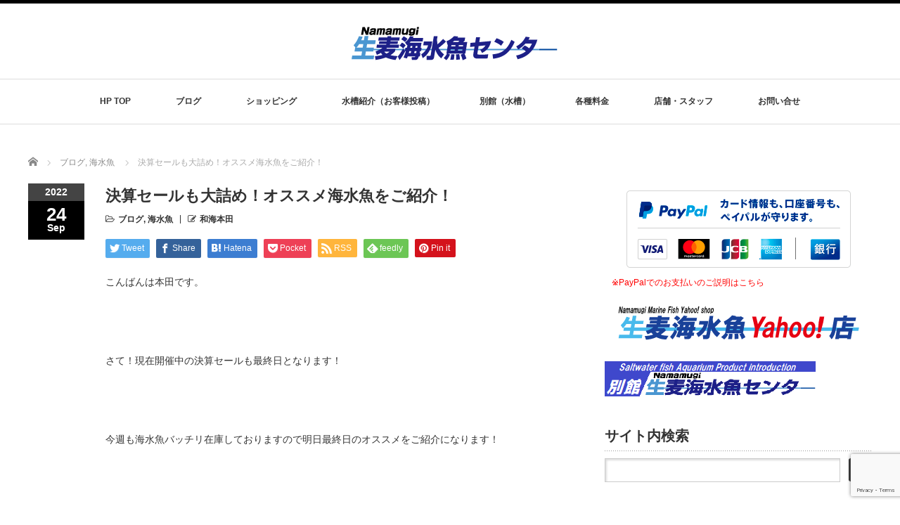

--- FILE ---
content_type: text/html; charset=UTF-8
request_url: https://namamugi-kaisuigyo.com/2022/09/24/%E6%B1%BA%E7%AE%97%E3%82%BB%E3%83%BC%E3%83%AB%E3%82%82%E5%A4%A7%E8%A9%B0%E3%82%81%EF%BC%81%E3%82%AA%E3%82%B9%E3%82%B9%E3%83%A1%E6%B5%B7%E6%B0%B4%E9%AD%9A%E3%82%92%E3%81%94%E7%B4%B9%E4%BB%8B%EF%BC%81/
body_size: 17432
content:
<!DOCTYPE html PUBLIC "-//W3C//DTD XHTML 1.1//EN" "http://www.w3.org/TR/xhtml11/DTD/xhtml11.dtd">
<!--[if lt IE 9]><html xmlns="http://www.w3.org/1999/xhtml" class="ie"><![endif]-->
<!--[if (gt IE 9)|!(IE)]><!--><html xmlns="http://www.w3.org/1999/xhtml"><!--<![endif]-->
<head profile="http://gmpg.org/xfn/11">
<meta http-equiv="Content-Type" content="text/html; charset=UTF-8" />
<meta http-equiv="X-UA-Compatible" content="IE=edge,chrome=1" />
<meta name="viewport" content="width=device-width" />

<meta name="description" content="こんばんは本田です。" />

<link rel="alternate" type="application/rss+xml" title="生麦海水魚センター RSS Feed" href="https://namamugi-kaisuigyo.com/feed/" />
<link rel="alternate" type="application/atom+xml" title="生麦海水魚センター Atom Feed" href="https://namamugi-kaisuigyo.com/feed/atom/" />
<link rel="pingback" href="https://namamugi-kaisuigyo.com/xmlrpc.php" />


		<!-- All in One SEO 4.2.6.1 - aioseo.com -->
		<title>決算セールも大詰め！オススメ海水魚をご紹介！ | 生麦海水魚センター</title>
		<meta name="robots" content="max-image-preview:large" />
		<link rel="canonical" href="https://namamugi-kaisuigyo.com/2022/09/24/%e6%b1%ba%e7%ae%97%e3%82%bb%e3%83%bc%e3%83%ab%e3%82%82%e5%a4%a7%e8%a9%b0%e3%82%81%ef%bc%81%e3%82%aa%e3%82%b9%e3%82%b9%e3%83%a1%e6%b5%b7%e6%b0%b4%e9%ad%9a%e3%82%92%e3%81%94%e7%b4%b9%e4%bb%8b%ef%bc%81/" />
		<meta name="generator" content="All in One SEO (AIOSEO) 4.2.6.1 " />
		<meta property="og:locale" content="ja_JP" />
		<meta property="og:site_name" content="生麦海水魚センター" />
		<meta property="og:type" content="article" />
		<meta property="og:title" content="決算セールも大詰め！オススメ海水魚をご紹介！ | 生麦海水魚センター" />
		<meta property="og:url" content="https://namamugi-kaisuigyo.com/2022/09/24/%e6%b1%ba%e7%ae%97%e3%82%bb%e3%83%bc%e3%83%ab%e3%82%82%e5%a4%a7%e8%a9%b0%e3%82%81%ef%bc%81%e3%82%aa%e3%82%b9%e3%82%b9%e3%83%a1%e6%b5%b7%e6%b0%b4%e9%ad%9a%e3%82%92%e3%81%94%e7%b4%b9%e4%bb%8b%ef%bc%81/" />
		<meta property="og:image" content="https://namamugi-kaisuigyo.com/wp-content/uploads/2022/09/DSC_3274.jpg" />
		<meta property="og:image:secure_url" content="https://namamugi-kaisuigyo.com/wp-content/uploads/2022/09/DSC_3274.jpg" />
		<meta property="og:image:width" content="561" />
		<meta property="og:image:height" content="408" />
		<meta property="article:published_time" content="2022-09-24T08:43:10+00:00" />
		<meta property="article:modified_time" content="2022-09-24T13:43:57+00:00" />
		<meta property="article:publisher" content="https://www.facebook.com/生麦海水魚センター-1030287343669420/?eid=ARBxvmIOlnIN67YTczexU8sabw2kz3CNNhVaNgbcxEN4pVbe0HQr9Cg9OMmYZ9JGhouEhodtZD8hmPWt" />
		<meta name="twitter:card" content="summary" />
		<meta name="twitter:title" content="決算セールも大詰め！オススメ海水魚をご紹介！ | 生麦海水魚センター" />
		<meta name="twitter:image" content="https://namamugi-kaisuigyo.com/wp-content/uploads/2022/09/DSC_3274.jpg" />
		<script type="application/ld+json" class="aioseo-schema">
			{"@context":"https:\/\/schema.org","@graph":[{"@type":"Article","@id":"https:\/\/namamugi-kaisuigyo.com\/2022\/09\/24\/%e6%b1%ba%e7%ae%97%e3%82%bb%e3%83%bc%e3%83%ab%e3%82%82%e5%a4%a7%e8%a9%b0%e3%82%81%ef%bc%81%e3%82%aa%e3%82%b9%e3%82%b9%e3%83%a1%e6%b5%b7%e6%b0%b4%e9%ad%9a%e3%82%92%e3%81%94%e7%b4%b9%e4%bb%8b%ef%bc%81\/#article","name":"\u6c7a\u7b97\u30bb\u30fc\u30eb\u3082\u5927\u8a70\u3081\uff01\u30aa\u30b9\u30b9\u30e1\u6d77\u6c34\u9b5a\u3092\u3054\u7d39\u4ecb\uff01 | \u751f\u9ea6\u6d77\u6c34\u9b5a\u30bb\u30f3\u30bf\u30fc","headline":"\u6c7a\u7b97\u30bb\u30fc\u30eb\u3082\u5927\u8a70\u3081\uff01\u30aa\u30b9\u30b9\u30e1\u6d77\u6c34\u9b5a\u3092\u3054\u7d39\u4ecb\uff01","author":{"@id":"https:\/\/namamugi-kaisuigyo.com\/author\/honda\/#author"},"publisher":{"@id":"https:\/\/namamugi-kaisuigyo.com\/#organization"},"image":{"@type":"ImageObject","url":"https:\/\/namamugi-kaisuigyo.com\/wp-content\/uploads\/2022\/09\/DSC_3274.jpg","width":561,"height":408},"datePublished":"2022-09-24T08:43:10+09:00","dateModified":"2022-09-24T08:43:10+09:00","inLanguage":"ja","mainEntityOfPage":{"@id":"https:\/\/namamugi-kaisuigyo.com\/2022\/09\/24\/%e6%b1%ba%e7%ae%97%e3%82%bb%e3%83%bc%e3%83%ab%e3%82%82%e5%a4%a7%e8%a9%b0%e3%82%81%ef%bc%81%e3%82%aa%e3%82%b9%e3%82%b9%e3%83%a1%e6%b5%b7%e6%b0%b4%e9%ad%9a%e3%82%92%e3%81%94%e7%b4%b9%e4%bb%8b%ef%bc%81\/#webpage"},"isPartOf":{"@id":"https:\/\/namamugi-kaisuigyo.com\/2022\/09\/24\/%e6%b1%ba%e7%ae%97%e3%82%bb%e3%83%bc%e3%83%ab%e3%82%82%e5%a4%a7%e8%a9%b0%e3%82%81%ef%bc%81%e3%82%aa%e3%82%b9%e3%82%b9%e3%83%a1%e6%b5%b7%e6%b0%b4%e9%ad%9a%e3%82%92%e3%81%94%e7%b4%b9%e4%bb%8b%ef%bc%81\/#webpage"},"articleSection":"\u30d6\u30ed\u30b0, \u6d77\u6c34\u9b5a"},{"@type":"BreadcrumbList","@id":"https:\/\/namamugi-kaisuigyo.com\/2022\/09\/24\/%e6%b1%ba%e7%ae%97%e3%82%bb%e3%83%bc%e3%83%ab%e3%82%82%e5%a4%a7%e8%a9%b0%e3%82%81%ef%bc%81%e3%82%aa%e3%82%b9%e3%82%b9%e3%83%a1%e6%b5%b7%e6%b0%b4%e9%ad%9a%e3%82%92%e3%81%94%e7%b4%b9%e4%bb%8b%ef%bc%81\/#breadcrumblist","itemListElement":[{"@type":"ListItem","@id":"https:\/\/namamugi-kaisuigyo.com\/#listItem","position":1,"item":{"@type":"WebPage","@id":"https:\/\/namamugi-kaisuigyo.com\/","name":"\u30db\u30fc\u30e0","description":"\u6d77\u6c34\u9b5a\u30fb\u30b5\u30f3\u30b4\u30fb\u30aa\u30fc\u30d0\u30fc\u30d5\u30ed\u30fc\u6c34\u69fd\u306e\u5c02\u9580\u5e97","url":"https:\/\/namamugi-kaisuigyo.com\/"},"nextItem":"https:\/\/namamugi-kaisuigyo.com\/2022\/#listItem"},{"@type":"ListItem","@id":"https:\/\/namamugi-kaisuigyo.com\/2022\/#listItem","position":2,"item":{"@type":"WebPage","@id":"https:\/\/namamugi-kaisuigyo.com\/2022\/","name":"2022","url":"https:\/\/namamugi-kaisuigyo.com\/2022\/"},"nextItem":"https:\/\/namamugi-kaisuigyo.com\/2022\/09\/#listItem","previousItem":"https:\/\/namamugi-kaisuigyo.com\/#listItem"},{"@type":"ListItem","@id":"https:\/\/namamugi-kaisuigyo.com\/2022\/09\/#listItem","position":3,"item":{"@type":"WebPage","@id":"https:\/\/namamugi-kaisuigyo.com\/2022\/09\/","name":"September","url":"https:\/\/namamugi-kaisuigyo.com\/2022\/09\/"},"nextItem":"https:\/\/namamugi-kaisuigyo.com\/2022\/09\/24\/#listItem","previousItem":"https:\/\/namamugi-kaisuigyo.com\/2022\/#listItem"},{"@type":"ListItem","@id":"https:\/\/namamugi-kaisuigyo.com\/2022\/09\/24\/#listItem","position":4,"item":{"@type":"WebPage","@id":"https:\/\/namamugi-kaisuigyo.com\/2022\/09\/24\/","name":"24","url":"https:\/\/namamugi-kaisuigyo.com\/2022\/09\/24\/"},"nextItem":"https:\/\/namamugi-kaisuigyo.com\/2022\/09\/24\/%e6%b1%ba%e7%ae%97%e3%82%bb%e3%83%bc%e3%83%ab%e3%82%82%e5%a4%a7%e8%a9%b0%e3%82%81%ef%bc%81%e3%82%aa%e3%82%b9%e3%82%b9%e3%83%a1%e6%b5%b7%e6%b0%b4%e9%ad%9a%e3%82%92%e3%81%94%e7%b4%b9%e4%bb%8b%ef%bc%81\/#listItem","previousItem":"https:\/\/namamugi-kaisuigyo.com\/2022\/09\/#listItem"},{"@type":"ListItem","@id":"https:\/\/namamugi-kaisuigyo.com\/2022\/09\/24\/%e6%b1%ba%e7%ae%97%e3%82%bb%e3%83%bc%e3%83%ab%e3%82%82%e5%a4%a7%e8%a9%b0%e3%82%81%ef%bc%81%e3%82%aa%e3%82%b9%e3%82%b9%e3%83%a1%e6%b5%b7%e6%b0%b4%e9%ad%9a%e3%82%92%e3%81%94%e7%b4%b9%e4%bb%8b%ef%bc%81\/#listItem","position":5,"item":{"@type":"WebPage","@id":"https:\/\/namamugi-kaisuigyo.com\/2022\/09\/24\/%e6%b1%ba%e7%ae%97%e3%82%bb%e3%83%bc%e3%83%ab%e3%82%82%e5%a4%a7%e8%a9%b0%e3%82%81%ef%bc%81%e3%82%aa%e3%82%b9%e3%82%b9%e3%83%a1%e6%b5%b7%e6%b0%b4%e9%ad%9a%e3%82%92%e3%81%94%e7%b4%b9%e4%bb%8b%ef%bc%81\/","name":"\u6c7a\u7b97\u30bb\u30fc\u30eb\u3082\u5927\u8a70\u3081\uff01\u30aa\u30b9\u30b9\u30e1\u6d77\u6c34\u9b5a\u3092\u3054\u7d39\u4ecb\uff01","url":"https:\/\/namamugi-kaisuigyo.com\/2022\/09\/24\/%e6%b1%ba%e7%ae%97%e3%82%bb%e3%83%bc%e3%83%ab%e3%82%82%e5%a4%a7%e8%a9%b0%e3%82%81%ef%bc%81%e3%82%aa%e3%82%b9%e3%82%b9%e3%83%a1%e6%b5%b7%e6%b0%b4%e9%ad%9a%e3%82%92%e3%81%94%e7%b4%b9%e4%bb%8b%ef%bc%81\/"},"previousItem":"https:\/\/namamugi-kaisuigyo.com\/2022\/09\/24\/#listItem"}]},{"@type":"Organization","@id":"https:\/\/namamugi-kaisuigyo.com\/#organization","name":"\u751f\u9ea6\u6d77\u6c34\u9b5a\u30bb\u30f3\u30bf\u30fc","url":"https:\/\/namamugi-kaisuigyo.com\/","sameAs":["https:\/\/www.facebook.com\/\u751f\u9ea6\u6d77\u6c34\u9b5a\u30bb\u30f3\u30bf\u30fc-1030287343669420\/?eid=ARBxvmIOlnIN67YTczexU8sabw2kz3CNNhVaNgbcxEN4pVbe0HQr9Cg9OMmYZ9JGhouEhodtZD8hmPWt"]},{"@type":"WebPage","@id":"https:\/\/namamugi-kaisuigyo.com\/2022\/09\/24\/%e6%b1%ba%e7%ae%97%e3%82%bb%e3%83%bc%e3%83%ab%e3%82%82%e5%a4%a7%e8%a9%b0%e3%82%81%ef%bc%81%e3%82%aa%e3%82%b9%e3%82%b9%e3%83%a1%e6%b5%b7%e6%b0%b4%e9%ad%9a%e3%82%92%e3%81%94%e7%b4%b9%e4%bb%8b%ef%bc%81\/#webpage","url":"https:\/\/namamugi-kaisuigyo.com\/2022\/09\/24\/%e6%b1%ba%e7%ae%97%e3%82%bb%e3%83%bc%e3%83%ab%e3%82%82%e5%a4%a7%e8%a9%b0%e3%82%81%ef%bc%81%e3%82%aa%e3%82%b9%e3%82%b9%e3%83%a1%e6%b5%b7%e6%b0%b4%e9%ad%9a%e3%82%92%e3%81%94%e7%b4%b9%e4%bb%8b%ef%bc%81\/","name":"\u6c7a\u7b97\u30bb\u30fc\u30eb\u3082\u5927\u8a70\u3081\uff01\u30aa\u30b9\u30b9\u30e1\u6d77\u6c34\u9b5a\u3092\u3054\u7d39\u4ecb\uff01 | \u751f\u9ea6\u6d77\u6c34\u9b5a\u30bb\u30f3\u30bf\u30fc","inLanguage":"ja","isPartOf":{"@id":"https:\/\/namamugi-kaisuigyo.com\/#website"},"breadcrumb":{"@id":"https:\/\/namamugi-kaisuigyo.com\/2022\/09\/24\/%e6%b1%ba%e7%ae%97%e3%82%bb%e3%83%bc%e3%83%ab%e3%82%82%e5%a4%a7%e8%a9%b0%e3%82%81%ef%bc%81%e3%82%aa%e3%82%b9%e3%82%b9%e3%83%a1%e6%b5%b7%e6%b0%b4%e9%ad%9a%e3%82%92%e3%81%94%e7%b4%b9%e4%bb%8b%ef%bc%81\/#breadcrumblist"},"author":"https:\/\/namamugi-kaisuigyo.com\/author\/honda\/#author","creator":"https:\/\/namamugi-kaisuigyo.com\/author\/honda\/#author","image":{"@type":"ImageObject","url":"https:\/\/namamugi-kaisuigyo.com\/wp-content\/uploads\/2022\/09\/DSC_3274.jpg","@id":"https:\/\/namamugi-kaisuigyo.com\/#mainImage","width":561,"height":408},"primaryImageOfPage":{"@id":"https:\/\/namamugi-kaisuigyo.com\/2022\/09\/24\/%e6%b1%ba%e7%ae%97%e3%82%bb%e3%83%bc%e3%83%ab%e3%82%82%e5%a4%a7%e8%a9%b0%e3%82%81%ef%bc%81%e3%82%aa%e3%82%b9%e3%82%b9%e3%83%a1%e6%b5%b7%e6%b0%b4%e9%ad%9a%e3%82%92%e3%81%94%e7%b4%b9%e4%bb%8b%ef%bc%81\/#mainImage"},"datePublished":"2022-09-24T08:43:10+09:00","dateModified":"2022-09-24T13:43:57+09:00"},{"@type":"WebSite","@id":"https:\/\/namamugi-kaisuigyo.com\/#website","url":"https:\/\/namamugi-kaisuigyo.com\/","name":"\u751f\u9ea6\u6d77\u6c34\u9b5a\u30bb\u30f3\u30bf\u30fc","description":"\u6d77\u6c34\u9b5a\u30fb\u30b5\u30f3\u30b4\u30fb\u30aa\u30fc\u30d0\u30fc\u30d5\u30ed\u30fc\u6c34\u69fd\u306e\u5c02\u9580\u5e97","inLanguage":"ja","publisher":{"@id":"https:\/\/namamugi-kaisuigyo.com\/#organization"}}]}
		</script>
		<!-- All in One SEO -->

<link rel='dns-prefetch' href='//www.google.com' />
<link rel='dns-prefetch' href='//s.w.org' />
<link rel="alternate" type="application/rss+xml" title="生麦海水魚センター &raquo; 決算セールも大詰め！オススメ海水魚をご紹介！ のコメントのフィード" href="https://namamugi-kaisuigyo.com/2022/09/24/%e6%b1%ba%e7%ae%97%e3%82%bb%e3%83%bc%e3%83%ab%e3%82%82%e5%a4%a7%e8%a9%b0%e3%82%81%ef%bc%81%e3%82%aa%e3%82%b9%e3%82%b9%e3%83%a1%e6%b5%b7%e6%b0%b4%e9%ad%9a%e3%82%92%e3%81%94%e7%b4%b9%e4%bb%8b%ef%bc%81/feed/" />
		<!-- This site uses the Google Analytics by MonsterInsights plugin v8.19 - Using Analytics tracking - https://www.monsterinsights.com/ -->
							<script src="//www.googletagmanager.com/gtag/js?id=G-79K3N89F1R"  data-cfasync="false" data-wpfc-render="false" type="text/javascript" async></script>
			<script data-cfasync="false" data-wpfc-render="false" type="text/javascript">
				var mi_version = '8.19';
				var mi_track_user = true;
				var mi_no_track_reason = '';
				
								var disableStrs = [
										'ga-disable-G-79K3N89F1R',
									];

				/* Function to detect opted out users */
				function __gtagTrackerIsOptedOut() {
					for (var index = 0; index < disableStrs.length; index++) {
						if (document.cookie.indexOf(disableStrs[index] + '=true') > -1) {
							return true;
						}
					}

					return false;
				}

				/* Disable tracking if the opt-out cookie exists. */
				if (__gtagTrackerIsOptedOut()) {
					for (var index = 0; index < disableStrs.length; index++) {
						window[disableStrs[index]] = true;
					}
				}

				/* Opt-out function */
				function __gtagTrackerOptout() {
					for (var index = 0; index < disableStrs.length; index++) {
						document.cookie = disableStrs[index] + '=true; expires=Thu, 31 Dec 2099 23:59:59 UTC; path=/';
						window[disableStrs[index]] = true;
					}
				}

				if ('undefined' === typeof gaOptout) {
					function gaOptout() {
						__gtagTrackerOptout();
					}
				}
								window.dataLayer = window.dataLayer || [];

				window.MonsterInsightsDualTracker = {
					helpers: {},
					trackers: {},
				};
				if (mi_track_user) {
					function __gtagDataLayer() {
						dataLayer.push(arguments);
					}

					function __gtagTracker(type, name, parameters) {
						if (!parameters) {
							parameters = {};
						}

						if (parameters.send_to) {
							__gtagDataLayer.apply(null, arguments);
							return;
						}

						if (type === 'event') {
														parameters.send_to = monsterinsights_frontend.v4_id;
							var hookName = name;
							if (typeof parameters['event_category'] !== 'undefined') {
								hookName = parameters['event_category'] + ':' + name;
							}

							if (typeof MonsterInsightsDualTracker.trackers[hookName] !== 'undefined') {
								MonsterInsightsDualTracker.trackers[hookName](parameters);
							} else {
								__gtagDataLayer('event', name, parameters);
							}
							
						} else {
							__gtagDataLayer.apply(null, arguments);
						}
					}

					__gtagTracker('js', new Date());
					__gtagTracker('set', {
						'developer_id.dZGIzZG': true,
											});
										__gtagTracker('config', 'G-79K3N89F1R', {"forceSSL":"true","link_attribution":"true"} );
															window.gtag = __gtagTracker;										(function () {
						/* https://developers.google.com/analytics/devguides/collection/analyticsjs/ */
						/* ga and __gaTracker compatibility shim. */
						var noopfn = function () {
							return null;
						};
						var newtracker = function () {
							return new Tracker();
						};
						var Tracker = function () {
							return null;
						};
						var p = Tracker.prototype;
						p.get = noopfn;
						p.set = noopfn;
						p.send = function () {
							var args = Array.prototype.slice.call(arguments);
							args.unshift('send');
							__gaTracker.apply(null, args);
						};
						var __gaTracker = function () {
							var len = arguments.length;
							if (len === 0) {
								return;
							}
							var f = arguments[len - 1];
							if (typeof f !== 'object' || f === null || typeof f.hitCallback !== 'function') {
								if ('send' === arguments[0]) {
									var hitConverted, hitObject = false, action;
									if ('event' === arguments[1]) {
										if ('undefined' !== typeof arguments[3]) {
											hitObject = {
												'eventAction': arguments[3],
												'eventCategory': arguments[2],
												'eventLabel': arguments[4],
												'value': arguments[5] ? arguments[5] : 1,
											}
										}
									}
									if ('pageview' === arguments[1]) {
										if ('undefined' !== typeof arguments[2]) {
											hitObject = {
												'eventAction': 'page_view',
												'page_path': arguments[2],
											}
										}
									}
									if (typeof arguments[2] === 'object') {
										hitObject = arguments[2];
									}
									if (typeof arguments[5] === 'object') {
										Object.assign(hitObject, arguments[5]);
									}
									if ('undefined' !== typeof arguments[1].hitType) {
										hitObject = arguments[1];
										if ('pageview' === hitObject.hitType) {
											hitObject.eventAction = 'page_view';
										}
									}
									if (hitObject) {
										action = 'timing' === arguments[1].hitType ? 'timing_complete' : hitObject.eventAction;
										hitConverted = mapArgs(hitObject);
										__gtagTracker('event', action, hitConverted);
									}
								}
								return;
							}

							function mapArgs(args) {
								var arg, hit = {};
								var gaMap = {
									'eventCategory': 'event_category',
									'eventAction': 'event_action',
									'eventLabel': 'event_label',
									'eventValue': 'event_value',
									'nonInteraction': 'non_interaction',
									'timingCategory': 'event_category',
									'timingVar': 'name',
									'timingValue': 'value',
									'timingLabel': 'event_label',
									'page': 'page_path',
									'location': 'page_location',
									'title': 'page_title',
								};
								for (arg in args) {
																		if (!(!args.hasOwnProperty(arg) || !gaMap.hasOwnProperty(arg))) {
										hit[gaMap[arg]] = args[arg];
									} else {
										hit[arg] = args[arg];
									}
								}
								return hit;
							}

							try {
								f.hitCallback();
							} catch (ex) {
							}
						};
						__gaTracker.create = newtracker;
						__gaTracker.getByName = newtracker;
						__gaTracker.getAll = function () {
							return [];
						};
						__gaTracker.remove = noopfn;
						__gaTracker.loaded = true;
						window['__gaTracker'] = __gaTracker;
					})();
									} else {
										console.log("");
					(function () {
						function __gtagTracker() {
							return null;
						}

						window['__gtagTracker'] = __gtagTracker;
						window['gtag'] = __gtagTracker;
					})();
									}
			</script>
				<!-- / Google Analytics by MonsterInsights -->
				<script type="text/javascript">
			window._wpemojiSettings = {"baseUrl":"https:\/\/s.w.org\/images\/core\/emoji\/13.0.1\/72x72\/","ext":".png","svgUrl":"https:\/\/s.w.org\/images\/core\/emoji\/13.0.1\/svg\/","svgExt":".svg","source":{"concatemoji":"https:\/\/namamugi-kaisuigyo.com\/wp-includes\/js\/wp-emoji-release.min.js?ver=5.6"}};
			!function(e,a,t){var r,n,o,i,p=a.createElement("canvas"),s=p.getContext&&p.getContext("2d");function c(e,t){var a=String.fromCharCode;s.clearRect(0,0,p.width,p.height),s.fillText(a.apply(this,e),0,0);var r=p.toDataURL();return s.clearRect(0,0,p.width,p.height),s.fillText(a.apply(this,t),0,0),r===p.toDataURL()}function l(e){if(!s||!s.fillText)return!1;switch(s.textBaseline="top",s.font="600 32px Arial",e){case"flag":return!c([127987,65039,8205,9895,65039],[127987,65039,8203,9895,65039])&&(!c([55356,56826,55356,56819],[55356,56826,8203,55356,56819])&&!c([55356,57332,56128,56423,56128,56418,56128,56421,56128,56430,56128,56423,56128,56447],[55356,57332,8203,56128,56423,8203,56128,56418,8203,56128,56421,8203,56128,56430,8203,56128,56423,8203,56128,56447]));case"emoji":return!c([55357,56424,8205,55356,57212],[55357,56424,8203,55356,57212])}return!1}function d(e){var t=a.createElement("script");t.src=e,t.defer=t.type="text/javascript",a.getElementsByTagName("head")[0].appendChild(t)}for(i=Array("flag","emoji"),t.supports={everything:!0,everythingExceptFlag:!0},o=0;o<i.length;o++)t.supports[i[o]]=l(i[o]),t.supports.everything=t.supports.everything&&t.supports[i[o]],"flag"!==i[o]&&(t.supports.everythingExceptFlag=t.supports.everythingExceptFlag&&t.supports[i[o]]);t.supports.everythingExceptFlag=t.supports.everythingExceptFlag&&!t.supports.flag,t.DOMReady=!1,t.readyCallback=function(){t.DOMReady=!0},t.supports.everything||(n=function(){t.readyCallback()},a.addEventListener?(a.addEventListener("DOMContentLoaded",n,!1),e.addEventListener("load",n,!1)):(e.attachEvent("onload",n),a.attachEvent("onreadystatechange",function(){"complete"===a.readyState&&t.readyCallback()})),(r=t.source||{}).concatemoji?d(r.concatemoji):r.wpemoji&&r.twemoji&&(d(r.twemoji),d(r.wpemoji)))}(window,document,window._wpemojiSettings);
		</script>
		<style type="text/css">
img.wp-smiley,
img.emoji {
	display: inline !important;
	border: none !important;
	box-shadow: none !important;
	height: 1em !important;
	width: 1em !important;
	margin: 0 .07em !important;
	vertical-align: -0.1em !important;
	background: none !important;
	padding: 0 !important;
}
</style>
	<link rel='stylesheet' id='wp-block-library-css'  href='https://namamugi-kaisuigyo.com/wp-includes/css/dist/block-library/style.min.css?ver=5.6' type='text/css' media='all' />
<link rel='stylesheet' id='biz-cal-style-css'  href='https://namamugi-kaisuigyo.com/wp-content/plugins/biz-calendar/biz-cal.css?ver=2.2.0' type='text/css' media='all' />
<link rel='stylesheet' id='contact-form-7-css'  href='https://namamugi-kaisuigyo.com/wp-content/plugins/contact-form-7/includes/css/styles.css?ver=5.3.2' type='text/css' media='all' />
<link rel='stylesheet' id='contact-form-7-confirm-css'  href='https://namamugi-kaisuigyo.com/wp-content/plugins/contact-form-7-add-confirm/includes/css/styles.css?ver=5.1' type='text/css' media='all' />
<link rel='stylesheet' id='child-pages-shortcode-css-css'  href='https://namamugi-kaisuigyo.com/wp-content/plugins/child-pages-shortcode/css/child-pages-shortcode.min.css?ver=1.1.4' type='text/css' media='all' />
<link rel='stylesheet' id='usces_default_css-css'  href='https://namamugi-kaisuigyo.com/wp-content/plugins/usc-e-shop/css/usces_default.css?ver=2.8.23.2309251' type='text/css' media='all' />
<link rel='stylesheet' id='dashicons-css'  href='https://namamugi-kaisuigyo.com/wp-includes/css/dashicons.min.css?ver=5.6' type='text/css' media='all' />
<link rel='stylesheet' id='usces_cart_css-css'  href='https://namamugi-kaisuigyo.com/wp-content/plugins/usc-e-shop/css/usces_cart.css?ver=2.8.23.2309251' type='text/css' media='all' />
<script type='text/javascript' src='https://namamugi-kaisuigyo.com/wp-includes/js/jquery/jquery.min.js?ver=3.5.1' id='jquery-core-js'></script>
<script type='text/javascript' src='https://namamugi-kaisuigyo.com/wp-includes/js/jquery/jquery-migrate.min.js?ver=3.3.2' id='jquery-migrate-js'></script>
<script type='text/javascript' src='https://namamugi-kaisuigyo.com/wp-content/plugins/google-analytics-for-wordpress/assets/js/frontend-gtag.min.js?ver=8.19' id='monsterinsights-frontend-script-js'></script>
<script data-cfasync="false" data-wpfc-render="false" type="text/javascript" id='monsterinsights-frontend-script-js-extra'>/* <![CDATA[ */
var monsterinsights_frontend = {"js_events_tracking":"true","download_extensions":"doc,pdf,ppt,zip,xls,docx,pptx,xlsx","inbound_paths":"[{\"path\":\"\\\/go\\\/\",\"label\":\"affiliate\"},{\"path\":\"\\\/recommend\\\/\",\"label\":\"affiliate\"}]","home_url":"https:\/\/namamugi-kaisuigyo.com","hash_tracking":"false","v4_id":"G-79K3N89F1R"};/* ]]> */
</script>
<script type='text/javascript' id='biz-cal-script-js-extra'>
/* <![CDATA[ */
var bizcalOptions = {"holiday_title":"\u4f11\u696d\u65e5","mon":"on","tue":"on","temp_holidays":"2025-12-30\r\n2025-12-31\r\n2026-01-01\r\n2026-01-02\r\n2026-01-07\r\n2026-01-14\r\n2026-02-25","temp_weekdays":"2025-12-29\r\n2026-01-12\r\n2026-01-05\r\n2026-02-23","eventday_title":"\u30a4\u30d9\u30f3\u30c8\u958b\u50ac\u65e5","eventday_url":"\/","eventdays":"","month_limit":"\u6307\u5b9a","nextmonthlimit":"2","prevmonthlimit":"0","plugindir":"https:\/\/namamugi-kaisuigyo.com\/wp-content\/plugins\/biz-calendar\/","national_holiday":""};
/* ]]> */
</script>
<script type='text/javascript' src='https://namamugi-kaisuigyo.com/wp-content/plugins/biz-calendar/calendar.js?ver=2.2.0' id='biz-cal-script-js'></script>
<script type='text/javascript' src='https://namamugi-kaisuigyo.com/wp-content/plugins/child-pages-shortcode/js/child-pages-shortcode.min.js?ver=1.1.4' id='child-pages-shortcode-js'></script>
<link rel="https://api.w.org/" href="https://namamugi-kaisuigyo.com/wp-json/" /><link rel="alternate" type="application/json" href="https://namamugi-kaisuigyo.com/wp-json/wp/v2/posts/316120" /><link rel='shortlink' href='https://namamugi-kaisuigyo.com/?p=316120' />
<link rel="alternate" type="application/json+oembed" href="https://namamugi-kaisuigyo.com/wp-json/oembed/1.0/embed?url=https%3A%2F%2Fnamamugi-kaisuigyo.com%2F2022%2F09%2F24%2F%25e6%25b1%25ba%25e7%25ae%2597%25e3%2582%25bb%25e3%2583%25bc%25e3%2583%25ab%25e3%2582%2582%25e5%25a4%25a7%25e8%25a9%25b0%25e3%2582%2581%25ef%25bc%2581%25e3%2582%25aa%25e3%2582%25b9%25e3%2582%25b9%25e3%2583%25a1%25e6%25b5%25b7%25e6%25b0%25b4%25e9%25ad%259a%25e3%2582%2592%25e3%2581%2594%25e7%25b4%25b9%25e4%25bb%258b%25ef%25bc%2581%2F" />
<link rel="alternate" type="text/xml+oembed" href="https://namamugi-kaisuigyo.com/wp-json/oembed/1.0/embed?url=https%3A%2F%2Fnamamugi-kaisuigyo.com%2F2022%2F09%2F24%2F%25e6%25b1%25ba%25e7%25ae%2597%25e3%2582%25bb%25e3%2583%25bc%25e3%2583%25ab%25e3%2582%2582%25e5%25a4%25a7%25e8%25a9%25b0%25e3%2582%2581%25ef%25bc%2581%25e3%2582%25aa%25e3%2582%25b9%25e3%2582%25b9%25e3%2583%25a1%25e6%25b5%25b7%25e6%25b0%25b4%25e9%25ad%259a%25e3%2582%2592%25e3%2581%2594%25e7%25b4%25b9%25e4%25bb%258b%25ef%25bc%2581%2F&#038;format=xml" />
<style type="text/css">.broken_link, a.broken_link {
	text-decoration: line-through;
}</style><link rel="icon" href="https://namamugi-kaisuigyo.com/wp-content/uploads/2021/06/13a9409e55ec4004fc609f999f3de452-76x76.png" sizes="32x32" />
<link rel="icon" href="https://namamugi-kaisuigyo.com/wp-content/uploads/2021/06/13a9409e55ec4004fc609f999f3de452.png" sizes="192x192" />
<link rel="apple-touch-icon" href="https://namamugi-kaisuigyo.com/wp-content/uploads/2021/06/13a9409e55ec4004fc609f999f3de452.png" />
<meta name="msapplication-TileImage" content="https://namamugi-kaisuigyo.com/wp-content/uploads/2021/06/13a9409e55ec4004fc609f999f3de452.png" />
<script src="https://namamugi-kaisuigyo.com/wp-content/themes/luxe_tcd022/js/jquery.easing.1.3.js"></script>

<link rel="stylesheet" href="//maxcdn.bootstrapcdn.com/font-awesome/4.3.0/css/font-awesome.min.css">
<link rel="stylesheet" href="https://namamugi-kaisuigyo.com/wp-content/themes/luxe_tcd022/style.css?ver=4.3" type="text/css" />
<link rel="stylesheet" href="https://namamugi-kaisuigyo.com/wp-content/themes/luxe_tcd022/comment-style.css?ver=4.3" type="text/css" />

<link rel="stylesheet" media="screen and (min-width:1201px)" href="https://namamugi-kaisuigyo.com/wp-content/themes/luxe_tcd022/style_pc.css?ver=4.3" type="text/css" />
<link rel="stylesheet" media="screen and (max-width:1200px)" href="https://namamugi-kaisuigyo.com/wp-content/themes/luxe_tcd022/style_sp.css?ver=4.3" type="text/css" />
<link rel="stylesheet" media="screen and (max-width:1200px)" href="https://namamugi-kaisuigyo.com/wp-content/themes/luxe_tcd022/footer-bar/footer-bar.css?ver=?ver=4.3">

<link rel="stylesheet" href="https://namamugi-kaisuigyo.com/wp-content/themes/luxe_tcd022/japanese.css?ver=4.3" type="text/css" />

<script type="text/javascript" src="https://namamugi-kaisuigyo.com/wp-content/themes/luxe_tcd022/js/jscript.js?ver=4.3"></script>
<script type="text/javascript" src="https://namamugi-kaisuigyo.com/wp-content/themes/luxe_tcd022/js/scroll.js?ver=4.3"></script>
<script type="text/javascript" src="https://namamugi-kaisuigyo.com/wp-content/themes/luxe_tcd022/js/comment.js?ver=4.3"></script>
<script type="text/javascript" src="https://namamugi-kaisuigyo.com/wp-content/themes/luxe_tcd022/js/rollover.js?ver=4.3"></script>
<!--[if lt IE 9]>
<link id="stylesheet" rel="stylesheet" href="https://namamugi-kaisuigyo.com/wp-content/themes/luxe_tcd022/style_pc.css?ver=4.3" type="text/css" />
<script type="text/javascript" src="https://namamugi-kaisuigyo.com/wp-content/themes/luxe_tcd022/js/ie.js?ver=4.3"></script>
<link rel="stylesheet" href="https://namamugi-kaisuigyo.com/wp-content/themes/luxe_tcd022/ie.css" type="text/css" />
<![endif]-->

<!--[if IE 7]>
<link rel="stylesheet" href="https://namamugi-kaisuigyo.com/wp-content/themes/luxe_tcd022/ie7.css" type="text/css" />
<![endif]-->


<!-- carousel -->
<script type="text/javascript" src="https://namamugi-kaisuigyo.com/wp-content/themes/luxe_tcd022/js/slick.min.js"></script>
<link rel="stylesheet" type="text/css" href="https://namamugi-kaisuigyo.com/wp-content/themes/luxe_tcd022/js/slick.css"/>
<script type="text/javascript" charset="utf-8">
	jQuery(window).load(function() {
		jQuery('.carousel').slick({
			arrows: true,
			dots: false,
			infinite: true,
			slidesToShow: 6,
			slidesToScroll: 1,
			autoplay: true,
			autoplaySpeed: 3000,

		});
	});
</script>
<!-- /carousel -->


<style type="text/css">
body { font-size:14px; }
a {color: #333333;}
a:hover {color: #57BDCC;}
#global_menu ul ul li a{background:#333333;}
#global_menu ul ul li a:hover{background:#57BDCC;}
#return_top{background-color:#333333;}
#return_top:hover{background-color:#57BDCC;}
.google_search input:hover#search_button, .google_search #searchsubmit:hover { background-color:#57BDCC; }
.widget_search #search-btn input:hover, .widget_search #searchsubmit:hover { background-color:#57BDCC; }

#submit_comment:hover {
	background:#333333;
}

.post_content a, .custom-html-widget a { color:#333333; }
.post_content a:hover, .custom-html-widget a:hover { color:#57BDCC; }

@media screen and (max-width:1200px){
  #header{ border: none; }
  .slick-next, .slick-prev{ display: none !important; }
  #footer_social_link{ position: absolute; bottom: 9px; right: 60px; }
  #footer_social_link li{ background: #bbb; border-radius: 100%; margin-right: 5px; }
  #footer_social_link li:before{ top: 7px !important; left: 7px !important; }
}



a:hover img{
	opacity:0.5;
}


#header{
	position: fixed;
	z-index: 9999999;
	background: #fff;
	border-top: solid 5px #000;
}

@media screen and (min-width:1201px){
  #contents{
  	padding-top: 222px;
  }
}

@media screen and (max-width:1200px){
  #contents{
  	padding-top: 60px;
  }
}

#wrapper{
	border-top: none;
}


</style>

<!-- Global site tag (gtag.js) - Google Analytics -->
<script async src="https://www.googletagmanager.com/gtag/js?id=UA-75025329-1"></script>
<script>
  window.dataLayer = window.dataLayer || [];
  function gtag(){dataLayer.push(arguments);}
  gtag('js', new Date());

  gtag('config', 'UA-75025329-1');
</script>

</head>

<body class="post-template-default single single-post postid-316120 single-format-standard">
<div id="wrapper">
	<!-- header -->
	<div id="header" class="clearfix">
		<div id="logo-area">
			<!-- logo -->
   <div id='logo_image'>
<h1 id="logo" style="top:33px; left:460px;"><a href=" https://namamugi-kaisuigyo.com/" title="生麦海水魚センター" data-label="生麦海水魚センター"><img src="https://namamugi-kaisuigyo.com/wp-content/uploads/tcd-w/logo.png?1769263933" alt="生麦海水魚センター" title="生麦海水魚センター" /></a></h1>
</div>

		</div>
   <a href="#" class="menu_button"></a>
		<!-- global menu -->
		<div id="global_menu" class="clearfix">
	<ul id="menu-%e3%83%a1%e3%83%8b%e3%83%a5%e3%83%bc-1" class="menu"><li id="menu-item-20" class="menu-item menu-item-type-post_type menu-item-object-page menu-item-home menu-item-20"><a href="https://namamugi-kaisuigyo.com/">HP TOP</a></li>
<li id="menu-item-26" class="menu-item menu-item-type-taxonomy menu-item-object-category current-post-ancestor current-menu-parent current-post-parent menu-item-has-children menu-item-26"><a href="https://namamugi-kaisuigyo.com/category/message/">ブログ</a>
<ul class="sub-menu">
	<li id="menu-item-32" class="menu-item menu-item-type-taxonomy menu-item-object-category menu-item-32"><a href="https://namamugi-kaisuigyo.com/category/message/msg1/">海水魚入荷案内</a></li>
	<li id="menu-item-31" class="menu-item menu-item-type-taxonomy menu-item-object-category current-post-ancestor current-menu-parent current-post-parent menu-item-31"><a href="https://namamugi-kaisuigyo.com/category/message/msg2/">海水魚</a></li>
	<li id="menu-item-30" class="menu-item menu-item-type-taxonomy menu-item-object-category menu-item-30"><a href="https://namamugi-kaisuigyo.com/category/message/msg3/">水槽設置</a></li>
	<li id="menu-item-27" class="menu-item menu-item-type-taxonomy menu-item-object-category menu-item-27"><a href="https://namamugi-kaisuigyo.com/category/message/msg4/">らんちゅう</a></li>
</ul>
</li>
<li id="menu-item-285421" class="menu-item menu-item-type-custom menu-item-object-custom menu-item-285421"><a href="https://namamugi-kaisuigyo.com/shop/">ショッピング</a></li>
<li id="menu-item-271322" class="menu-item menu-item-type-custom menu-item-object-custom menu-item-271322"><a href="https://namamugi-kaisuigyo.com/introduction/">水槽紹介（お客様投稿）</a></li>
<li id="menu-item-285422" class="menu-item menu-item-type-custom menu-item-object-custom menu-item-285422"><a href="https://namamugi-kaisuigyo.com/suisou/">別館（水槽）</a></li>
<li id="menu-item-158533" class="menu-item menu-item-type-post_type menu-item-object-page menu-item-158533"><a href="https://namamugi-kaisuigyo.com/top/ryoukin/">各種料金</a></li>
<li id="menu-item-106" class="menu-item menu-item-type-post_type menu-item-object-page menu-item-has-children menu-item-106"><a href="https://namamugi-kaisuigyo.com/top/info/">店舗・スタッフ</a>
<ul class="sub-menu">
	<li id="menu-item-107" class="menu-item menu-item-type-post_type menu-item-object-page menu-item-107"><a href="https://namamugi-kaisuigyo.com/top/info/corporation/">店舗情報</a></li>
	<li id="menu-item-61" class="menu-item menu-item-type-post_type menu-item-object-page menu-item-61"><a href="https://namamugi-kaisuigyo.com/top/info/staff/">スタッフ紹介</a></li>
	<li id="menu-item-38426" class="menu-item menu-item-type-post_type menu-item-object-page menu-item-38426"><a href="https://namamugi-kaisuigyo.com/top/info/indication/">特定商取引法表示</a></li>
	<li id="menu-item-38427" class="menu-item menu-item-type-post_type menu-item-object-page menu-item-38427"><a href="https://namamugi-kaisuigyo.com/top/info/agreement/">利用規約</a></li>
</ul>
</li>
<li id="menu-item-80" class="menu-item menu-item-type-post_type menu-item-object-page menu-item-80"><a href="https://namamugi-kaisuigyo.com/top/contact1/">お問い合せ</a></li>
</ul>		</div>
		<!-- /global menu -->

	</div>
	<!-- /header -->


	<div id="contents" class="clearfix">
		
<ul id="bread_crumb" class="clearfix" itemscope itemtype="http://schema.org/BreadcrumbList">
 <li itemprop="itemListElement" itemscope itemtype="http://schema.org/ListItem" class="home"><a itemprop="item" href="https://namamugi-kaisuigyo.com/"><span itemprop="name">Home</span></a><meta itemprop="position" content="1" /></li>

 <li itemprop="itemListElement" itemscope itemtype="http://schema.org/ListItem">
    <a itemprop="item" href="https://namamugi-kaisuigyo.com/category/message/"><span itemprop="name">ブログ</span>,</a>
      <a itemprop="item" href="https://namamugi-kaisuigyo.com/category/message/msg2/"><span itemprop="name">海水魚</span></a>
     <meta itemprop="position" content="2" /></li>
 <li itemprop="itemListElement" itemscope itemtype="http://schema.org/ListItem" class="last"><span itemprop="name">決算セールも大詰め！オススメ海水魚をご紹介！</span><meta itemprop="position" content="3" /></li>

</ul>
		<!-- main contents -->
		<div id="mainColumn">
						<div class="post clearfix">
								<div class="post_date">
					<div class="post_date_year">2022</div>
					<div class="post_date_month"><span>24</span>Sep</div>
				</div>
								<div class="post_info">
					<h2 class="post_title">決算セールも大詰め！オススメ海水魚をご紹介！</h2>
					<ul class="meta clearfix">
						<li class="post_category"><i class="fa fa-folder-open-o"></i><a href="https://namamugi-kaisuigyo.com/category/message/" rel="category tag">ブログ</a>, <a href="https://namamugi-kaisuigyo.com/category/message/msg2/" rel="category tag">海水魚</a></li>
											    					    <li class="post_author"><i class="fa fa-pencil-square-o"></i><a href="https://namamugi-kaisuigyo.com/author/honda/" title="和海本田 の投稿" rel="author">和海本田</a></li>					</ul>

					
					<!-- sns button top -->
										<div class="clearfix">
<!--Type1-->

<div id="share_top1">

 

<div class="sns">
<ul class="type1 clearfix">
<!--Twitterボタン-->
<li class="twitter">
<a href="http://twitter.com/share?text=%E6%B1%BA%E7%AE%97%E3%82%BB%E3%83%BC%E3%83%AB%E3%82%82%E5%A4%A7%E8%A9%B0%E3%82%81%EF%BC%81%E3%82%AA%E3%82%B9%E3%82%B9%E3%83%A1%E6%B5%B7%E6%B0%B4%E9%AD%9A%E3%82%92%E3%81%94%E7%B4%B9%E4%BB%8B%EF%BC%81&url=https%3A%2F%2Fnamamugi-kaisuigyo.com%2F2022%2F09%2F24%2F%25e6%25b1%25ba%25e7%25ae%2597%25e3%2582%25bb%25e3%2583%25bc%25e3%2583%25ab%25e3%2582%2582%25e5%25a4%25a7%25e8%25a9%25b0%25e3%2582%2581%25ef%25bc%2581%25e3%2582%25aa%25e3%2582%25b9%25e3%2582%25b9%25e3%2583%25a1%25e6%25b5%25b7%25e6%25b0%25b4%25e9%25ad%259a%25e3%2582%2592%25e3%2581%2594%25e7%25b4%25b9%25e4%25bb%258b%25ef%25bc%2581%2F&via=&tw_p=tweetbutton&related=" onclick="javascript:window.open(this.href, '', 'menubar=no,toolbar=no,resizable=yes,scrollbars=yes,height=400,width=600');return false;"><i class="icon-twitter"></i><span class="ttl">Tweet</span><span class="share-count"></span></a></li>

<!--Facebookボタン-->
<li class="facebook">
<a href="//www.facebook.com/sharer/sharer.php?u=https://namamugi-kaisuigyo.com/2022/09/24/%e6%b1%ba%e7%ae%97%e3%82%bb%e3%83%bc%e3%83%ab%e3%82%82%e5%a4%a7%e8%a9%b0%e3%82%81%ef%bc%81%e3%82%aa%e3%82%b9%e3%82%b9%e3%83%a1%e6%b5%b7%e6%b0%b4%e9%ad%9a%e3%82%92%e3%81%94%e7%b4%b9%e4%bb%8b%ef%bc%81/&amp;t=%E6%B1%BA%E7%AE%97%E3%82%BB%E3%83%BC%E3%83%AB%E3%82%82%E5%A4%A7%E8%A9%B0%E3%82%81%EF%BC%81%E3%82%AA%E3%82%B9%E3%82%B9%E3%83%A1%E6%B5%B7%E6%B0%B4%E9%AD%9A%E3%82%92%E3%81%94%E7%B4%B9%E4%BB%8B%EF%BC%81" class="facebook-btn-icon-link" target="blank" rel="nofollow"><i class="icon-facebook"></i><span class="ttl">Share</span><span class="share-count"></span></a></li>

<!--Hatebuボタン-->
<li class="hatebu">
<a href="http://b.hatena.ne.jp/add?mode=confirm&url=https%3A%2F%2Fnamamugi-kaisuigyo.com%2F2022%2F09%2F24%2F%25e6%25b1%25ba%25e7%25ae%2597%25e3%2582%25bb%25e3%2583%25bc%25e3%2583%25ab%25e3%2582%2582%25e5%25a4%25a7%25e8%25a9%25b0%25e3%2582%2581%25ef%25bc%2581%25e3%2582%25aa%25e3%2582%25b9%25e3%2582%25b9%25e3%2583%25a1%25e6%25b5%25b7%25e6%25b0%25b4%25e9%25ad%259a%25e3%2582%2592%25e3%2581%2594%25e7%25b4%25b9%25e4%25bb%258b%25ef%25bc%2581%2F" onclick="javascript:window.open(this.href, '', 'menubar=no,toolbar=no,resizable=yes,scrollbars=yes,height=400,width=510');return false;" ><i class="icon-hatebu"></i><span class="ttl">Hatena</span><span class="share-count"></span></a></li>

<!--Pocketボタン-->
<li class="pocket">
<a href="http://getpocket.com/edit?url=https%3A%2F%2Fnamamugi-kaisuigyo.com%2F2022%2F09%2F24%2F%25e6%25b1%25ba%25e7%25ae%2597%25e3%2582%25bb%25e3%2583%25bc%25e3%2583%25ab%25e3%2582%2582%25e5%25a4%25a7%25e8%25a9%25b0%25e3%2582%2581%25ef%25bc%2581%25e3%2582%25aa%25e3%2582%25b9%25e3%2582%25b9%25e3%2583%25a1%25e6%25b5%25b7%25e6%25b0%25b4%25e9%25ad%259a%25e3%2582%2592%25e3%2581%2594%25e7%25b4%25b9%25e4%25bb%258b%25ef%25bc%2581%2F&title=%E6%B1%BA%E7%AE%97%E3%82%BB%E3%83%BC%E3%83%AB%E3%82%82%E5%A4%A7%E8%A9%B0%E3%82%81%EF%BC%81%E3%82%AA%E3%82%B9%E3%82%B9%E3%83%A1%E6%B5%B7%E6%B0%B4%E9%AD%9A%E3%82%92%E3%81%94%E7%B4%B9%E4%BB%8B%EF%BC%81" target="blank"><i class="icon-pocket"></i><span class="ttl">Pocket</span><span class="share-count"></span></a></li>

<!--RSSボタン-->
<li class="rss">
<a href="https://namamugi-kaisuigyo.com/feed/" target="blank"><i class="icon-rss"></i><span class="ttl">RSS</span></a></li>

<!--Feedlyボタン-->
<li class="feedly">
<a href="http://feedly.com/index.html#subscription/feed/https://namamugi-kaisuigyo.com/feed/" target="blank"><i class="icon-feedly"></i><span class="ttl">feedly</span><span class="share-count"></span></a></li>

<!--Pinterestボタン-->
<li class="pinterest">
<a rel="nofollow" target="_blank" href="https://www.pinterest.com/pin/create/button/?url=https%3A%2F%2Fnamamugi-kaisuigyo.com%2F2022%2F09%2F24%2F%25e6%25b1%25ba%25e7%25ae%2597%25e3%2582%25bb%25e3%2583%25bc%25e3%2583%25ab%25e3%2582%2582%25e5%25a4%25a7%25e8%25a9%25b0%25e3%2582%2581%25ef%25bc%2581%25e3%2582%25aa%25e3%2582%25b9%25e3%2582%25b9%25e3%2583%25a1%25e6%25b5%25b7%25e6%25b0%25b4%25e9%25ad%259a%25e3%2582%2592%25e3%2581%2594%25e7%25b4%25b9%25e4%25bb%258b%25ef%25bc%2581%2F&media=https://namamugi-kaisuigyo.com/wp-content/uploads/2022/09/DSC_3274.jpg&description=%E6%B1%BA%E7%AE%97%E3%82%BB%E3%83%BC%E3%83%AB%E3%82%82%E5%A4%A7%E8%A9%B0%E3%82%81%EF%BC%81%E3%82%AA%E3%82%B9%E3%82%B9%E3%83%A1%E6%B5%B7%E6%B0%B4%E9%AD%9A%E3%82%92%E3%81%94%E7%B4%B9%E4%BB%8B%EF%BC%81"><i class="icon-pinterest"></i><span class="ttl">Pin&nbsp;it</span></a></li>

</ul>
</div>

</div>


<!--Type2-->

<!--Type3-->

<!--Type4-->

<!--Type5-->
</div>
										<!-- /sns button top -->
										<div class="post_content">

						<p>こんばんは本田です。</p>
<p>&nbsp;</p>
<p>さて！現在開催中の決算セールも最終日となります！</p>
<p>&nbsp;</p>
<p>今週も海水魚バッチリ在庫しておりますので明日最終日のオススメをご紹介になります！</p>
<p>&nbsp;</p>
<p><img loading="lazy" class="alignnone size-full wp-image-316105" src="https://namamugi-kaisuigyo.com/wp-content/uploads/2022/09/DSC_3282.jpg" alt="" width="605" height="420" srcset="https://namamugi-kaisuigyo.com/wp-content/uploads/2022/09/DSC_3282.jpg 605w, https://namamugi-kaisuigyo.com/wp-content/uploads/2022/09/DSC_3282-300x208.jpg 300w" sizes="(max-width: 605px) 100vw, 605px" /></p>
<p>まずは大きめジャックナイフ！</p>
<p>入荷時にあった尾鰭の損傷もほとんど治っており良い感じです。</p>
<p>&nbsp;</p>
<p>広い水槽を悠々と泳ぐ姿はカッコいいですよ♪</p>
<p>&nbsp;</p>
<p><img loading="lazy" class="alignnone size-full wp-image-316103" src="https://namamugi-kaisuigyo.com/wp-content/uploads/2022/09/DSC_3329.jpg" alt="" width="632" height="426" srcset="https://namamugi-kaisuigyo.com/wp-content/uploads/2022/09/DSC_3329.jpg 632w, https://namamugi-kaisuigyo.com/wp-content/uploads/2022/09/DSC_3329-300x202.jpg 300w" sizes="(max-width: 632px) 100vw, 632px" /></p>
<p>似たような体色のオニハタタテダイ！</p>
<p>&nbsp;</p>
<p>ハタタテダイと比べると背ビレが短く、頭にコブのような突起がありカッコいい見た目になっております。</p>
<p><img loading="lazy" class="alignnone size-full wp-image-316117" src="https://namamugi-kaisuigyo.com/wp-content/uploads/2022/09/DSC_3326.jpg" alt="" width="494" height="321" srcset="https://namamugi-kaisuigyo.com/wp-content/uploads/2022/09/DSC_3326.jpg 494w, https://namamugi-kaisuigyo.com/wp-content/uploads/2022/09/DSC_3326-300x195.jpg 300w" sizes="(max-width: 494px) 100vw, 494px" /></p>
<p>テングカワハギは可愛いミズタマ柄が大人気！</p>
<p>尖った口も可愛いですよね♪</p>
<p>&nbsp;</p>
<p><img loading="lazy" class="alignnone size-full wp-image-316112" src="https://namamugi-kaisuigyo.com/wp-content/uploads/2022/09/DSC_3304.jpg" alt="" width="562" height="366" srcset="https://namamugi-kaisuigyo.com/wp-content/uploads/2022/09/DSC_3304.jpg 562w, https://namamugi-kaisuigyo.com/wp-content/uploads/2022/09/DSC_3304-300x195.jpg 300w" sizes="(max-width: 562px) 100vw, 562px" /></p>
<p>ハギといえば飼育のしやすいヒフキアイゴはいかがでしょうか。</p>
<p>飼育しやすい上、コケも食べてくれるため鑑賞役としてだけでなく便利屋さんの一面もございますよ♪</p>
<p>&nbsp;</p>
<p><img loading="lazy" class="alignnone size-full wp-image-316115" src="https://namamugi-kaisuigyo.com/wp-content/uploads/2022/09/DSC_3321.jpg" alt="" width="533" height="345" srcset="https://namamugi-kaisuigyo.com/wp-content/uploads/2022/09/DSC_3321.jpg 533w, https://namamugi-kaisuigyo.com/wp-content/uploads/2022/09/DSC_3321-300x194.jpg 300w" sizes="(max-width: 533px) 100vw, 533px" /></p>
<p>バリ産シマヤッコは8センチ近いしっかりサイズを在庫中！</p>
<p>&nbsp;</p>
<p>ここ最近バリからのシマヤッコも入荷が減っておりますのでシマヤッコをお探しの方はお早めにお願いします。</p>
<p><img loading="lazy" class="alignnone size-full wp-image-316106" src="https://namamugi-kaisuigyo.com/wp-content/uploads/2022/09/DSC_3283.jpg" alt="" width="501" height="351" srcset="https://namamugi-kaisuigyo.com/wp-content/uploads/2022/09/DSC_3283.jpg 501w, https://namamugi-kaisuigyo.com/wp-content/uploads/2022/09/DSC_3283-300x210.jpg 300w" sizes="(max-width: 501px) 100vw, 501px" /></p>
<p>マーシャルから入荷しているハイブリッドナメラピールは1匹のみ在庫しています！</p>
<p>今回はブラックテールのカッコいい個体を在庫しております。</p>
<p>少し変わったヤッコをお探しの方は是非チェックしてみてください♪</p>
<p>&nbsp;</p>
<p><img loading="lazy" class="alignnone size-full wp-image-316113" src="https://namamugi-kaisuigyo.com/wp-content/uploads/2022/09/DSC_3305.jpg" alt="" width="626" height="393" srcset="https://namamugi-kaisuigyo.com/wp-content/uploads/2022/09/DSC_3305.jpg 626w, https://namamugi-kaisuigyo.com/wp-content/uploads/2022/09/DSC_3305-300x188.jpg 300w, https://namamugi-kaisuigyo.com/wp-content/uploads/2022/09/DSC_3305-190x120.jpg 190w" sizes="(max-width: 626px) 100vw, 626px" /></p>
<p>ブリードカクレクマノミはオレンジ色の鮮やかな個体を複数在庫中！</p>
<p>サイズは小さめですが鮮やかな個体なので存在感はばっちりです！</p>
<p>&nbsp;</p>
<p><img loading="lazy" class="alignnone size-full wp-image-316110" src="https://namamugi-kaisuigyo.com/wp-content/uploads/2022/09/DSC_3297.jpg" alt="" width="561" height="393" srcset="https://namamugi-kaisuigyo.com/wp-content/uploads/2022/09/DSC_3297.jpg 561w, https://namamugi-kaisuigyo.com/wp-content/uploads/2022/09/DSC_3297-300x210.jpg 300w" sizes="(max-width: 561px) 100vw, 561px" /></p>
<p>ブリードクマノミからはショートボディーダヴィンチをご紹介！</p>
<p>1匹ずつの入荷となりますが一緒にいる期間も長くペア同然！</p>
<p>コロッコロの個体たちがめちゃくちゃ可愛いです。</p>
<p>&nbsp;</p>
<p><img loading="lazy" class="alignnone size-full wp-image-316111" src="https://namamugi-kaisuigyo.com/wp-content/uploads/2022/09/DSC_3299.jpg" alt="" width="603" height="387" srcset="https://namamugi-kaisuigyo.com/wp-content/uploads/2022/09/DSC_3299.jpg 603w, https://namamugi-kaisuigyo.com/wp-content/uploads/2022/09/DSC_3299-300x193.jpg 300w" sizes="(max-width: 603px) 100vw, 603px" /></p>
<p>ケサガケベラは入荷サイズにしてはやや大きい個体を在庫中！</p>
<p>体後半の鮮やかなイエローが可愛いらしい個体です。</p>
<p>&nbsp;</p>
<p><img loading="lazy" class="alignnone size-full wp-image-316114" src="https://namamugi-kaisuigyo.com/wp-content/uploads/2022/09/DSC_3316.jpg" alt="" width="509" height="318" srcset="https://namamugi-kaisuigyo.com/wp-content/uploads/2022/09/DSC_3316.jpg 509w, https://namamugi-kaisuigyo.com/wp-content/uploads/2022/09/DSC_3316-300x187.jpg 300w, https://namamugi-kaisuigyo.com/wp-content/uploads/2022/09/DSC_3316-190x120.jpg 190w" sizes="(max-width: 509px) 100vw, 509px" /></p>
<p>ホワイトマクロスは通常個体はバンドが黄色ですが名前の通りバンドがホワイト。</p>
<p>&nbsp;</p>
<p>ワイルド個体の入荷はほとんどございませんので貴重なホワイトマクロスをお探しの方は是非チェックしてみてください！</p>
<p>&nbsp;</p>
<p>&nbsp;</p>
<p><img loading="lazy" class="alignnone size-full wp-image-316109" src="https://namamugi-kaisuigyo.com/wp-content/uploads/2022/09/DSC_3296.jpg" alt="" width="590" height="372" srcset="https://namamugi-kaisuigyo.com/wp-content/uploads/2022/09/DSC_3296.jpg 590w, https://namamugi-kaisuigyo.com/wp-content/uploads/2022/09/DSC_3296-300x189.jpg 300w, https://namamugi-kaisuigyo.com/wp-content/uploads/2022/09/DSC_3296-190x120.jpg 190w" sizes="(max-width: 590px) 100vw, 590px" /></p>
<p>マーシャル産パープルファイヤーゴビーは大人気につき今週も追加で入荷！</p>
<p>今週もプリプリ個体が入荷しています。</p>
<p>色味も鮮やかで可愛らしいのでサンゴ水槽での飼育にオススメです。</p>
<p><img loading="lazy" class="alignnone size-full wp-image-316116" src="https://namamugi-kaisuigyo.com/wp-content/uploads/2022/09/DSC_3322.jpg" alt="" width="526" height="324" srcset="https://namamugi-kaisuigyo.com/wp-content/uploads/2022/09/DSC_3322.jpg 526w, https://namamugi-kaisuigyo.com/wp-content/uploads/2022/09/DSC_3322-300x185.jpg 300w, https://namamugi-kaisuigyo.com/wp-content/uploads/2022/09/DSC_3322-245x150.jpg 245w" sizes="(max-width: 526px) 100vw, 526px" /></p>
<p>バリ産ハリセンボンはふっくらしていていい感じですよ♪</p>
<p>色味も白っぽくとても可愛いです。</p>
<p>&nbsp;</p>
<p><img loading="lazy" class="alignnone size-full wp-image-316108" src="https://namamugi-kaisuigyo.com/wp-content/uploads/2022/09/DSC_3292.jpg" alt="" width="558" height="387" srcset="https://namamugi-kaisuigyo.com/wp-content/uploads/2022/09/DSC_3292.jpg 558w, https://namamugi-kaisuigyo.com/wp-content/uploads/2022/09/DSC_3292-300x208.jpg 300w" sizes="(max-width: 558px) 100vw, 558px" /></p>
<p>8センチ弱のユウゼンは状態良すぎて水槽内を飛ぶように泳いでおります。</p>
<p>小さすぎず大きすぎない混泳にも向いたグッドサイズです。</p>
<p>&nbsp;</p>
<p><img loading="lazy" class="alignnone size-full wp-image-316107" src="https://namamugi-kaisuigyo.com/wp-content/uploads/2022/09/DSC_3288.jpg" alt="" width="587" height="393" srcset="https://namamugi-kaisuigyo.com/wp-content/uploads/2022/09/DSC_3288.jpg 587w, https://namamugi-kaisuigyo.com/wp-content/uploads/2022/09/DSC_3288-300x201.jpg 300w" sizes="(max-width: 587px) 100vw, 587px" /></p>
<p>カリブのブルーリーフクロミスはギラギラブルーが綺麗ですよ♪</p>
<p>大きめのウロコと大きめの目がめちゃくちゃ特徴的！</p>
<p>&nbsp;</p>
<p>同種同士でも大きな争いをしにくいので複数飼育にもオススメです。</p>
<p><img loading="lazy" class="alignnone size-full wp-image-316104" src="https://namamugi-kaisuigyo.com/wp-content/uploads/2022/09/DSC_3274.jpg" alt="" width="561" height="408" srcset="https://namamugi-kaisuigyo.com/wp-content/uploads/2022/09/DSC_3274.jpg 561w, https://namamugi-kaisuigyo.com/wp-content/uploads/2022/09/DSC_3274-300x218.jpg 300w" sizes="(max-width: 561px) 100vw, 561px" /></p>
<p>さて！今回最後のご紹介はブリードキイロハギ。</p>
<p>数か月前に100匹オーバーの入荷となった個体たちも残り10匹弱・・・</p>
<p>&nbsp;</p>
<p>ハワイ便の入荷はございませんため状態良好なキイロハギをお探しの方は是非ブリード個体をご検討くださいませ♪</p>
<p>ちなみにブリード個体も次回の入荷は未定です。</p>
<p>&nbsp;</p>
<p>さて！ご紹介は以上になりますが、他にもオススメ個体をバッチリ在庫しておりますので是非商品ページや他のスタッフのブログもチェックしてみてください♪</p>
<p>&nbsp;</p>
<p>それでは失礼いたします。</p>
<p>&nbsp;</p>
<p>&nbsp;</p>
											</div>
					<!-- sns button bottom -->
										<div class="clearfix mb10">
<!--Type1-->

<div id="share_top1">

 

<div class="sns">
<ul class="type1 clearfix">
<!--Twitterボタン-->
<li class="twitter">
<a href="http://twitter.com/share?text=%E6%B1%BA%E7%AE%97%E3%82%BB%E3%83%BC%E3%83%AB%E3%82%82%E5%A4%A7%E8%A9%B0%E3%82%81%EF%BC%81%E3%82%AA%E3%82%B9%E3%82%B9%E3%83%A1%E6%B5%B7%E6%B0%B4%E9%AD%9A%E3%82%92%E3%81%94%E7%B4%B9%E4%BB%8B%EF%BC%81&url=https%3A%2F%2Fnamamugi-kaisuigyo.com%2F2022%2F09%2F24%2F%25e6%25b1%25ba%25e7%25ae%2597%25e3%2582%25bb%25e3%2583%25bc%25e3%2583%25ab%25e3%2582%2582%25e5%25a4%25a7%25e8%25a9%25b0%25e3%2582%2581%25ef%25bc%2581%25e3%2582%25aa%25e3%2582%25b9%25e3%2582%25b9%25e3%2583%25a1%25e6%25b5%25b7%25e6%25b0%25b4%25e9%25ad%259a%25e3%2582%2592%25e3%2581%2594%25e7%25b4%25b9%25e4%25bb%258b%25ef%25bc%2581%2F&via=&tw_p=tweetbutton&related=" onclick="javascript:window.open(this.href, '', 'menubar=no,toolbar=no,resizable=yes,scrollbars=yes,height=400,width=600');return false;"><i class="icon-twitter"></i><span class="ttl">Tweet</span><span class="share-count"></span></a></li>

<!--Facebookボタン-->
<li class="facebook">
<a href="//www.facebook.com/sharer/sharer.php?u=https://namamugi-kaisuigyo.com/2022/09/24/%e6%b1%ba%e7%ae%97%e3%82%bb%e3%83%bc%e3%83%ab%e3%82%82%e5%a4%a7%e8%a9%b0%e3%82%81%ef%bc%81%e3%82%aa%e3%82%b9%e3%82%b9%e3%83%a1%e6%b5%b7%e6%b0%b4%e9%ad%9a%e3%82%92%e3%81%94%e7%b4%b9%e4%bb%8b%ef%bc%81/&amp;t=%E6%B1%BA%E7%AE%97%E3%82%BB%E3%83%BC%E3%83%AB%E3%82%82%E5%A4%A7%E8%A9%B0%E3%82%81%EF%BC%81%E3%82%AA%E3%82%B9%E3%82%B9%E3%83%A1%E6%B5%B7%E6%B0%B4%E9%AD%9A%E3%82%92%E3%81%94%E7%B4%B9%E4%BB%8B%EF%BC%81" class="facebook-btn-icon-link" target="blank" rel="nofollow"><i class="icon-facebook"></i><span class="ttl">Share</span><span class="share-count"></span></a></li>

<!--Hatebuボタン-->
<li class="hatebu">
<a href="http://b.hatena.ne.jp/add?mode=confirm&url=https%3A%2F%2Fnamamugi-kaisuigyo.com%2F2022%2F09%2F24%2F%25e6%25b1%25ba%25e7%25ae%2597%25e3%2582%25bb%25e3%2583%25bc%25e3%2583%25ab%25e3%2582%2582%25e5%25a4%25a7%25e8%25a9%25b0%25e3%2582%2581%25ef%25bc%2581%25e3%2582%25aa%25e3%2582%25b9%25e3%2582%25b9%25e3%2583%25a1%25e6%25b5%25b7%25e6%25b0%25b4%25e9%25ad%259a%25e3%2582%2592%25e3%2581%2594%25e7%25b4%25b9%25e4%25bb%258b%25ef%25bc%2581%2F" onclick="javascript:window.open(this.href, '', 'menubar=no,toolbar=no,resizable=yes,scrollbars=yes,height=400,width=510');return false;" ><i class="icon-hatebu"></i><span class="ttl">Hatena</span><span class="share-count"></span></a></li>

<!--Pocketボタン-->
<li class="pocket">
<a href="http://getpocket.com/edit?url=https%3A%2F%2Fnamamugi-kaisuigyo.com%2F2022%2F09%2F24%2F%25e6%25b1%25ba%25e7%25ae%2597%25e3%2582%25bb%25e3%2583%25bc%25e3%2583%25ab%25e3%2582%2582%25e5%25a4%25a7%25e8%25a9%25b0%25e3%2582%2581%25ef%25bc%2581%25e3%2582%25aa%25e3%2582%25b9%25e3%2582%25b9%25e3%2583%25a1%25e6%25b5%25b7%25e6%25b0%25b4%25e9%25ad%259a%25e3%2582%2592%25e3%2581%2594%25e7%25b4%25b9%25e4%25bb%258b%25ef%25bc%2581%2F&title=%E6%B1%BA%E7%AE%97%E3%82%BB%E3%83%BC%E3%83%AB%E3%82%82%E5%A4%A7%E8%A9%B0%E3%82%81%EF%BC%81%E3%82%AA%E3%82%B9%E3%82%B9%E3%83%A1%E6%B5%B7%E6%B0%B4%E9%AD%9A%E3%82%92%E3%81%94%E7%B4%B9%E4%BB%8B%EF%BC%81" target="blank"><i class="icon-pocket"></i><span class="ttl">Pocket</span><span class="share-count"></span></a></li>

<!--RSSボタン-->
<li class="rss">
<a href="https://namamugi-kaisuigyo.com/feed/" target="blank"><i class="icon-rss"></i><span class="ttl">RSS</span></a></li>

<!--Feedlyボタン-->
<li class="feedly">
<a href="http://feedly.com/index.html#subscription/feed/https://namamugi-kaisuigyo.com/feed/" target="blank"><i class="icon-feedly"></i><span class="ttl">feedly</span><span class="share-count"></span></a></li>

<!--Pinterestボタン-->
<li class="pinterest">
<a rel="nofollow" target="_blank" href="https://www.pinterest.com/pin/create/button/?url=https%3A%2F%2Fnamamugi-kaisuigyo.com%2F2022%2F09%2F24%2F%25e6%25b1%25ba%25e7%25ae%2597%25e3%2582%25bb%25e3%2583%25bc%25e3%2583%25ab%25e3%2582%2582%25e5%25a4%25a7%25e8%25a9%25b0%25e3%2582%2581%25ef%25bc%2581%25e3%2582%25aa%25e3%2582%25b9%25e3%2582%25b9%25e3%2583%25a1%25e6%25b5%25b7%25e6%25b0%25b4%25e9%25ad%259a%25e3%2582%2592%25e3%2581%2594%25e7%25b4%25b9%25e4%25bb%258b%25ef%25bc%2581%2F&media=https://namamugi-kaisuigyo.com/wp-content/uploads/2022/09/DSC_3274.jpg&description=%E6%B1%BA%E7%AE%97%E3%82%BB%E3%83%BC%E3%83%AB%E3%82%82%E5%A4%A7%E8%A9%B0%E3%82%81%EF%BC%81%E3%82%AA%E3%82%B9%E3%82%B9%E3%83%A1%E6%B5%B7%E6%B0%B4%E9%AD%9A%E3%82%92%E3%81%94%E7%B4%B9%E4%BB%8B%EF%BC%81"><i class="icon-pinterest"></i><span class="ttl">Pin&nbsp;it</span></a></li>

</ul>
</div>

</div>


<!--Type2-->

<!--Type3-->

<!--Type4-->

<!--Type5-->
</div>
										<!-- /sns button bottom -->
										<div id="previous_next_post">
												<p id="previous_post"><a href="https://namamugi-kaisuigyo.com/2022/09/24/%e3%82%a6%e3%83%9f%e3%82%ad%e3%83%8e%e3%82%b3%e3%82%a2%e3%83%83%e3%83%97%e5%ae%8c%e4%ba%86%ef%bc%81/" rel="prev">ウミキノコアップ完了！</a></p>
						<p id="next_post"><a href="https://namamugi-kaisuigyo.com/2022/09/24/%e7%8a%b6%e6%85%8b%e6%8a%9c%e7%be%a4%ef%bc%81%e3%82%b1%e3%82%a2%e3%83%b3%e3%82%ba%e3%83%9f%e3%83%89%e3%83%aa%e3%82%a4%e3%82%b7%e3%81%9f%e3%81%a3%e3%81%b7%e3%82%8a%e5%9c%a8%e5%ba%ab%e4%b8%ad%ef%bc%81/" rel="next">状態抜群！ケアンズミドリイシたっぷり在庫中！</a></p>
											</div>
									</div>
			</div>
			
			<!-- recommend -->
			<h2 id="index-recommend-headline">オススメ記事</h2>
			<div id="index-recommend" class="clearfix">
				<!-- one block -->
				<div class="index-recommend-box">
					<p class="index-recommend-box-thumb"><a href="https://namamugi-kaisuigyo.com/2026/01/24/%e5%a4%a7%e4%ba%ba%e6%b0%97%e3%82%b9%e3%82%ab%e3%83%b3%e3%82%af%e3%82%b7%e3%83%a5%e3%83%aa%e3%83%b3%e3%83%97%e3%81%af%e5%b0%8f%e3%81%b6%e3%82%8a%e3%82%b5%e3%82%a4%e3%82%ba%e3%82%92%e5%a4%a7%e9%87%8f/"><img width="245" height="150" src="https://namamugi-kaisuigyo.com/wp-content/uploads/2026/01/c2601123DSC_0098-245x150.jpg" class="attachment-size2 size-size2 wp-post-image" alt="" loading="lazy" /></a></p>
					<h3 class="index-recommend-box-title"><a href="https://namamugi-kaisuigyo.com/2026/01/24/%e5%a4%a7%e4%ba%ba%e6%b0%97%e3%82%b9%e3%82%ab%e3%83%b3%e3%82%af%e3%82%b7%e3%83%a5%e3%83%aa%e3%83%b3%e3%83%97%e3%81%af%e5%b0%8f%e3%81%b6%e3%82%8a%e3%82%b5%e3%82%a4%e3%82%ba%e3%82%92%e5%a4%a7%e9%87%8f/">大人気スカンクシュリンプは小ぶりサイズを大量在庫中！！ブラジル産クイーンエンゼル、ブリードスミレ・コリンズも在庫しております！！</a></h3>
					<p class="index-recommend-box-desc"><a href="https://namamugi-kaisuigyo.com/2026/01/24/%e5%a4%a7%e4%ba%ba%e6%b0%97%e3%82%b9%e3%82%ab%e3%83%b3%e3%82%af%e3%82%b7%e3%83%a5%e3%83%aa%e3%83%b3%e3%83%97%e3%81%af%e5%b0%8f%e3%81%b6%e3%82%8a%e3%82%b5%e3%82%a4%e3%82%ba%e3%82%92%e5%a4%a7%e9%87%8f/">こんにちは、白石です。

今回は在庫中の生体をご紹介していきたいと思います。





 …</a></p>
				</div>
				<!-- /one block -->
				<!-- one block -->
				<div class="index-recommend-box">
					<p class="index-recommend-box-thumb"><a href="https://namamugi-kaisuigyo.com/2026/01/23/%e3%82%a4%e3%82%bd%e3%82%ae%e3%83%b3%e3%83%81%e3%83%a3%e3%82%af%e5%90%84%e7%a8%ae%e3%81%9d%e3%82%8d%e3%81%a3%e3%81%a6%e3%81%84%e3%81%be%e3%81%99%ef%bc%81%e3%82%b9%e3%83%aa%e3%83%a9%e3%83%b3%e3%82%ab/"><img width="245" height="150" src="https://namamugi-kaisuigyo.com/wp-content/uploads/2026/01/P1220950-1-245x150.jpg" class="attachment-size2 size-size2 wp-post-image" alt="" loading="lazy" /></a></p>
					<h3 class="index-recommend-box-title"><a href="https://namamugi-kaisuigyo.com/2026/01/23/%e3%82%a4%e3%82%bd%e3%82%ae%e3%83%b3%e3%83%81%e3%83%a3%e3%82%af%e5%90%84%e7%a8%ae%e3%81%9d%e3%82%8d%e3%81%a3%e3%81%a6%e3%81%84%e3%81%be%e3%81%99%ef%bc%81%e3%82%b9%e3%83%aa%e3%83%a9%e3%83%b3%e3%82%ab/">イソギンチャク各種そろっています！スリランカセンジュがお買い得！</a></h3>
					<p class="index-recommend-box-desc"><a href="https://namamugi-kaisuigyo.com/2026/01/23/%e3%82%a4%e3%82%bd%e3%82%ae%e3%83%b3%e3%83%81%e3%83%a3%e3%82%af%e5%90%84%e7%a8%ae%e3%81%9d%e3%82%8d%e3%81%a3%e3%81%a6%e3%81%84%e3%81%be%e3%81%99%ef%bc%81%e3%82%b9%e3%83%aa%e3%83%a9%e3%83%b3%e3%82%ab/">こんにちは！久保原です。

さて、ここ最近品薄状態が続いていたイソギンチャクですが、

今週はたっぷりと入荷しております！…</a></p>
				</div>
				<!-- /one block -->
				<!-- one block -->
				<div class="index-recommend-box">
					<p class="index-recommend-box-thumb"><a href="https://namamugi-kaisuigyo.com/2026/01/23/%e6%b2%96%e7%b8%84%e7%94%a3%e3%81%ae%e3%83%90%e3%82%a6%e3%83%b3%e3%82%b9%e3%83%9e%e3%83%83%e3%82%b7%e3%83%a5%e3%83%ab%e3%83%bc%e3%83%a0%ef%bc%81%ef%bc%9f%e3%82%a4%e3%83%b3%e3%83%89%e3%83%8d%e3%82%b7/"><img width="245" height="150" src="https://namamugi-kaisuigyo.com/wp-content/uploads/2026/01/P1180922-1-245x150.jpg" class="attachment-size2 size-size2 wp-post-image" alt="" loading="lazy" /></a></p>
					<h3 class="index-recommend-box-title"><a href="https://namamugi-kaisuigyo.com/2026/01/23/%e6%b2%96%e7%b8%84%e7%94%a3%e3%81%ae%e3%83%90%e3%82%a6%e3%83%b3%e3%82%b9%e3%83%9e%e3%83%83%e3%82%b7%e3%83%a5%e3%83%ab%e3%83%bc%e3%83%a0%ef%bc%81%ef%bc%9f%e3%82%a4%e3%83%b3%e3%83%89%e3%83%8d%e3%82%b7/">沖縄産のバウンスマッシュルーム！？インドネシアディスク再アップ！</a></h3>
					<p class="index-recommend-box-desc"><a href="https://namamugi-kaisuigyo.com/2026/01/23/%e6%b2%96%e7%b8%84%e7%94%a3%e3%81%ae%e3%83%90%e3%82%a6%e3%83%b3%e3%82%b9%e3%83%9e%e3%83%83%e3%82%b7%e3%83%a5%e3%83%ab%e3%83%bc%e3%83%a0%ef%bc%81%ef%bc%9f%e3%82%a4%e3%83%b3%e3%83%89%e3%83%8d%e3%82%b7/">こんにちは！久保原です。

さて、当店ではほぼ毎週沖縄から生体の入荷があるのですが、先日ちょっと面白いものが入荷いたしました！…</a></p>
				</div>
				<!-- /one block -->
				<!-- one block -->
				<div class="index-recommend-box">
					<p class="index-recommend-box-thumb"><a href="https://namamugi-kaisuigyo.com/2026/01/22/%e3%82%bd%e3%83%95%e3%83%88%e3%82%b3%e3%83%bc%e3%83%a9%e3%83%ab%e5%a4%a7%e9%87%8f%e3%82%a2%e3%83%83%e3%83%97%ef%bc%81%e3%83%a4%e3%82%ae%e3%82%82%e3%82%aa%e3%82%b9%e3%82%b9%e3%83%a1%ef%bc%81/"><img width="245" height="150" src="https://namamugi-kaisuigyo.com/wp-content/uploads/2026/01/l260118415-245x150.jpg" class="attachment-size2 size-size2 wp-post-image" alt="" loading="lazy" /></a></p>
					<h3 class="index-recommend-box-title"><a href="https://namamugi-kaisuigyo.com/2026/01/22/%e3%82%bd%e3%83%95%e3%83%88%e3%82%b3%e3%83%bc%e3%83%a9%e3%83%ab%e5%a4%a7%e9%87%8f%e3%82%a2%e3%83%83%e3%83%97%ef%bc%81%e3%83%a4%e3%82%ae%e3%82%82%e3%82%aa%e3%82%b9%e3%82%b9%e3%83%a1%ef%bc%81/">ソフトコーラル大量アップ！ヤギもオススメ！</a></h3>
					<p class="index-recommend-box-desc"><a href="https://namamugi-kaisuigyo.com/2026/01/22/%e3%82%bd%e3%83%95%e3%83%88%e3%82%b3%e3%83%bc%e3%83%a9%e3%83%ab%e5%a4%a7%e9%87%8f%e3%82%a2%e3%83%83%e3%83%97%ef%bc%81%e3%83%a4%e3%82%ae%e3%82%82%e3%82%aa%e3%82%b9%e3%82%b9%e3%83%a1%ef%bc%81/">こんにちは！久保原です。

さて、今回は少し前に入荷していた沖縄産のソフトコーラルやヤギをすべてアップいたしましたのでご紹介！…</a></p>
				</div>
				<!-- /one block -->
				<!-- one block -->
				<div class="index-recommend-box">
					<p class="index-recommend-box-thumb"><a href="https://namamugi-kaisuigyo.com/2026/01/21/%e6%9c%ac%e6%97%a5%e3%82%82%e7%94%9f%e4%bd%93%e3%81%9f%e3%81%a3%e3%81%b7%e3%82%8a%e5%85%a5%e8%8d%b7%ef%bc%81%ef%bc%81/"><img width="245" height="150" src="https://namamugi-kaisuigyo.com/wp-content/uploads/2026/01/c2601173DSC_0218-245x150.jpg" class="attachment-size2 size-size2 wp-post-image" alt="" loading="lazy" /></a></p>
					<h3 class="index-recommend-box-title"><a href="https://namamugi-kaisuigyo.com/2026/01/21/%e6%9c%ac%e6%97%a5%e3%82%82%e7%94%9f%e4%bd%93%e3%81%9f%e3%81%a3%e3%81%b7%e3%82%8a%e5%85%a5%e8%8d%b7%ef%bc%81%ef%bc%81/">本日も生体たっぷり入荷！！</a></h3>
					<p class="index-recommend-box-desc"><a href="https://namamugi-kaisuigyo.com/2026/01/21/%e6%9c%ac%e6%97%a5%e3%82%82%e7%94%9f%e4%bd%93%e3%81%9f%e3%81%a3%e3%81%b7%e3%82%8a%e5%85%a5%e8%8d%b7%ef%bc%81%ef%bc%81/">こんにちは、白石です。

今回は水曜日ということで生体の入荷がありましたので、

ご紹介していきたいと思います。

&…</a></p>
				</div>
				<!-- /one block -->
				<!-- one block -->
				<div class="index-recommend-box">
					<p class="index-recommend-box-thumb"><a href="https://namamugi-kaisuigyo.com/2026/01/21/%e5%85%a5%e8%8d%b7%e6%a1%88%e5%86%851-21-2/"><img width="245" height="150" src="https://namamugi-kaisuigyo.com/wp-content/uploads/2026/01/c2601173DSC_0234-245x150.jpg" class="attachment-size2 size-size2 wp-post-image" alt="" loading="lazy" /></a></p>
					<h3 class="index-recommend-box-title"><a href="https://namamugi-kaisuigyo.com/2026/01/21/%e5%85%a5%e8%8d%b7%e6%a1%88%e5%86%851-21-2/">入荷案内(1/21)</a></h3>
					<p class="index-recommend-box-desc"><a href="https://namamugi-kaisuigyo.com/2026/01/21/%e5%85%a5%e8%8d%b7%e6%a1%88%e5%86%851-21-2/">こんばんは、川﨑です。

本日仕入れに行ってきましたのでまずは入荷案内になります。



沖縄産キイロハギ…</a></p>
				</div>
				<!-- /one block -->
			</div>
			<!-- /recommend -->

		</div>
		<!-- /main contents -->

		<!-- sideColumn -->

		<div id="sideColumn">
			
<div class="side_widget clearfix widget_text" id="text-5">
			<div class="textwidget"><!-- PayPal Logo --><table border="0" cellpadding="10" cellspacing="0" align="center"><tr><td align="center"><a href="#" onclick="javascript:window.open('https://www.paypal.com/jp/webapps/mpp/logo/about','olcwhatispaypal','toolbar=no, location=no, directories=no, status=no, menubar=no, scrollbars=yes, resizable=yes, width=900, height=700');"><img src="https://www.paypalobjects.com/digitalassets/c/website/marketing/apac/jp/developer/319x110_b-2.png" border="0" alt="ペイパル｜カード情報も、口座番号も、ペイパルが守ります。｜VISA, Mastercard, JCB, American Express, 銀行"></a></td></tr></table><!-- PayPal Logo -->
<div class="concept-body-right"><a href="https://namamugi-kaisuigyo.com/top/paypal/"><font color="red">※PayPalでのお支払いのご説明はこちら</font></a></div>
<a href="http://store.shopping.yahoo.co.jp/namamugi/" title="生麦海水魚センターYahoo!店"><img src="https://namamugi-kaisuigyo.com/wp-content/uploads/2018/04/Yahoo.gif" alt="生麦海水魚センターYahoo!店" title="生麦海水魚センターYahoo!店" /></a>

<a href="http://namamugi-kaisuigyo.com/suisou/" title="生麦海水魚センター別館"><img src="https://namamugi-kaisuigyo.com/wp-content/uploads/2019/03/scondlog.png" alt="生麦海水魚センター別館" title="生麦海水魚センター別館" /></a></div>
		</div>
<div class="side_widget clearfix widget_search" id="search-9">
<h3 class="side_headline">サイト内検索</h3>
<form role="search" method="get" id="searchform" class="searchform" action="https://namamugi-kaisuigyo.com/">
				<div>
					<label class="screen-reader-text" for="s">検索:</label>
					<input type="text" value="" name="s" id="s" />
					<input type="submit" id="searchsubmit" value="検索" />
				</div>
			</form></div>
		</div>
		<!-- /sideColumn -->
	</div>


<!-- smartphone banner -->

	<!-- footer -->
	<div id="footer-slider-wrapper" class="clearfix">
		<div id="footer-slider-wrapper-inner">
			<div id="carousel" class="carousel">
				<div><a href="https://namamugi-kaisuigyo.com/2019/12/13/%e3%82%ab%e3%82%a8%e3%83%ab%e3%82%a2%e3%83%b3%e3%82%b3%e3%82%a6%e7%94%a8%e6%b0%b4%e6%a7%bd%e8%a8%ad%e7%bd%ae%ef%bd%9eshell2%ef%bd%9e/"><img width="190" height="120" src="https://namamugi-kaisuigyo.com/wp-content/uploads/2019/12/k-1910DSC_0566-190x120.jpg" class="attachment-carousel_size size-carousel_size wp-post-image" alt="" loading="lazy" /><span class="title">カエルアンコウ用水槽設置～SHELL2～…</span></a></div>
				<div><a href="https://namamugi-kaisuigyo.com/2019/05/19/%e5%b7%9d%e5%b4%8e%e3%81%8c%e8%a1%8c%e3%81%8f%e3%80%82%e3%81%8a%e5%ae%a2%e6%a7%98%e3%81%ae%e6%b0%b4%e6%a7%bd%e6%8b%9d%e8%a6%8b%ef%bd%9e%e7%ac%ac2%e5%bc%be%ef%bd%9e/"><img width="190" height="120" src="https://namamugi-kaisuigyo.com/wp-content/uploads/2019/05/k-1905DSC_1122-190x120.jpg" class="attachment-carousel_size size-carousel_size wp-post-image" alt="" loading="lazy" /><span class="title">川崎が行く。お客様の水槽拝見～第2弾～</span></a></div>
				<div><a href="https://namamugi-kaisuigyo.com/2021/02/27/%e3%82%aa%e3%83%bc%e3%83%90%e3%83%bc%e3%83%95%e3%83%ad%e3%83%bc%e6%b0%b4%e6%a7%bd%e8%a8%ad%e7%bd%ae%e4%bd%9c%e6%a5%ad%e3%83%aa%e3%83%bc%e3%83%95%e3%82%a1xxxl900%e6%b0%b4%e6%a7%bd/"><img width="190" height="120" src="https://namamugi-kaisuigyo.com/wp-content/uploads/2021/02/DSC_0528-1-190x120.jpg" class="attachment-carousel_size size-carousel_size wp-post-image" alt="" loading="lazy" /><span class="title">オーバーフロー水槽設置作業(リーファXX…</span></a></div>
				<div><a href="https://namamugi-kaisuigyo.com/2016/02/03/%e3%82%a2%e3%83%ad%e3%83%af%e3%83%8a%e6%b0%b4%e6%a7%bd%e8%a8%ad%e7%bd%ae%e4%b8%ad/"><img width="190" height="120" src="https://namamugi-kaisuigyo.com/wp-content/uploads/2016/02/DSC_7792-190x120.jpg" class="attachment-carousel_size size-carousel_size wp-post-image" alt="" loading="lazy" /><span class="title">アロワナ混泳巨大水槽設置</span></a></div>
				<div><a href="https://namamugi-kaisuigyo.com/2025/03/29/%e4%ba%ac%e6%b5%9c%e3%82%89%e3%82%93%e3%81%a1%e3%82%85%e3%81%86%e4%bc%9a%e3%80%80%e6%98%a5%e5%ad%a3%e5%a4%a7%e4%bc%9a%ef%bc%882025%e5%b9%b4%ef%bc%89/"><img width="190" height="120" src="https://namamugi-kaisuigyo.com/wp-content/uploads/2025/03/r-25032324-190x120.jpg" class="attachment-carousel_size size-carousel_size wp-post-image" alt="" loading="lazy" /><span class="title">京浜らんちゅう会　春季大会（2025年）…</span></a></div>
				<div><a href="https://namamugi-kaisuigyo.com/2016/02/03/%e3%82%af%e3%83%9e%e3%83%8e%e3%83%9f%e3%81%8c%e4%b9%b1%e8%88%9e%e3%81%99%e3%82%8b150cm%e3%82%aa%e3%83%bc%e3%83%80%e3%83%bc%e3%83%a1%e3%82%a4%e3%83%89%e6%b0%b4%e6%a7%bd/"><img width="190" height="120" src="https://namamugi-kaisuigyo.com/wp-content/uploads/2016/02/k-1602_MG_5935-1-190x120.jpg" class="attachment-carousel_size size-carousel_size wp-post-image" alt="" loading="lazy" /><span class="title">クマノミが乱舞する150cmはめ込み水槽…</span></a></div>
				<div><a href="https://namamugi-kaisuigyo.com/2025/07/31/%e5%be%85%e6%9c%9b%e3%81%ae%e5%b0%8f%e5%9e%8b%e3%82%b5%e3%82%a4%e3%82%ba%ef%bc%81kraken-mini%e6%96%b0%e7%99%bb%e5%a0%b4%ef%bc%81%e4%be%a1%e6%a0%bc%e9%a9%9a%e7%95%b0%e3%81%ae2%e4%b8%87%e5%86%86/"><img width="190" height="120" src="https://namamugi-kaisuigyo.com/wp-content/uploads/2025/07/S__22052962-190x120.jpg" class="attachment-carousel_size size-carousel_size wp-post-image" alt="" loading="lazy" /><span class="title">待望の小型サイズ！KRAKEN MINI…</span></a></div>
				<div><a href="https://namamugi-kaisuigyo.com/2020/02/02/%e3%82%aa%e3%83%bc%e3%83%90%e3%83%bc%e3%83%95%e3%83%ad%e3%83%bc%e6%b0%b4%e6%a7%bd%e8%a8%ad%e7%bd%ae%e4%bd%9c%e6%a5%ad%e6%96%b0%e6%bd%9f%e7%9c%8c/"><img width="190" height="120" src="https://namamugi-kaisuigyo.com/wp-content/uploads/2020/02/DSC_0203-1-190x120.jpg" class="attachment-carousel_size size-carousel_size wp-post-image" alt="" loading="lazy" /><span class="title">オーバーフロー水槽設置作業(新潟県)</span></a></div>
				<div><a href="https://namamugi-kaisuigyo.com/2019/05/06/%e7%89%b9%e6%b3%a8%e3%82%aa%e3%83%bc%e3%83%90%e3%83%bc%e3%83%95%e3%83%ad%e3%83%bc%e6%b0%b4%e6%a7%bd%e8%a8%ad%e7%bd%ae%ef%bd%9e%e3%82%a2%e3%82%af%e3%83%aa%e3%83%ab1800x900x600%ef%bd%9e/"><img width="190" height="120" src="https://namamugi-kaisuigyo.com/wp-content/uploads/2019/05/k-1904DSC_0754-1-190x120.jpg" class="attachment-carousel_size size-carousel_size wp-post-image" alt="" loading="lazy" /><span class="title">特注オーバーフロー水槽設置～アクリル18…</span></a></div>
			</div>
		</div>
	</div>
	<div id="footer">
		<div id="return_top"><a href="#wrapper"><span>ページ上部へ戻る</span></a></div>
		<div id="footer-inner" class="clearfix">
			<!-- logo -->
			<div id="footer_logo_area" style="top:22px; left:201px;">
<h3 id="footer_logo">
<a href="https://namamugi-kaisuigyo.com/" title="生麦海水魚センター"><img src="https://namamugi-kaisuigyo.com/wp-content/uploads/tcd-w/footer-image.png" alt="生麦海水魚センター" title="生麦海水魚センター" /></a>
</h3>
</div>

			<!-- footer menu -->
			
			
						<div id="footer-banner"><a href="http://namamugi-kaisuigyo.com/top/info/" target="_blank"><img src="http://namamugi-kaisuigyo.com/wp-content/uploads/tcd-w/footer.jpg" alt="" /></a></div>
			
						<div id="footer_widget_wrapper">
									<div class="footer_widget clearfix widget_text" id="text-2">
<h3 class="footer_headline">生麦海水魚センター店舗情報</h3>
			<div class="textwidget">会社名：有限会社　生麦海水魚センター<br>
住所　：〒230-0052　横浜市鶴見区生麦1-5-25<br>
電話　：045-501-5548<br>
携帯　：080-4094-5548（Softbank）<br>
FAX　 ：045-501-9335<br>
メール：shop@namamugi-kaisuigyo.com<br>
<br>
【営業時間】<br>
平日　　13:00～20:00<br>
土日祝　11:00～20:00<br>
月曜・火曜定休日（祝日の場合は営業いたします。）<br><br>
 <a href="https://namamugi-kaisuigyo.com/privacy/">個人情報保護方針</a><br>
<a href="https://namamugi-kaisuigyo.com/top/info/yakuji/ ">薬事法に基づく動物用医薬品販売の掲示</a>‎</div>
		</div>
							</div>
			
		   		</div>
	</div>
	<div id="footer_copr_area" class="clearfix">
		<div id="footer_copr">
			<div id="copyright">Copyright &copy;&nbsp; <a href="https://namamugi-kaisuigyo.com/">生麦海水魚センター</a> All Rights Reserved.</div>
						<div id="footer_social_link">
							<ul class="social_link clearfix">
					<li class="rss"><a class="target_blank" href="https://namamugi-kaisuigyo.com/feed/">rss</a></li>			        <li class="twitter"><a href="https://twitter.com/shop76267224" target="_blank"><span>Twitter</span></a></li>			        <li class="facebook"><a href="https://www.facebook.com/%E7%94%9F%E9%BA%A6%E6%B5%B7%E6%B0%B4%E9%AD%9A%E3%82%BB%E3%83%B3%E3%82%BF%E3%83%BC-1030287343669420/" target="_blank"><span>Facebook</span></a></li>			        <li class="insta"><a href="https://www.instagram.com/namamugikaisuigyo/?hl=ja" target="_blank"><span>Instagram</span></a></li>			        			        			        				</ul>
						</div>
					</div>
	</div>
	<!-- /footer -->

</div>
  <!-- facebook share button code -->
 <div id="fb-root"></div>
 <script>
 (function(d, s, id) {
   var js, fjs = d.getElementsByTagName(s)[0];
   if (d.getElementById(id)) return;
   js = d.createElement(s); js.id = id;
   js.src = "//connect.facebook.net/ja_JP/sdk.js#xfbml=1&version=v2.5";
   fjs.parentNode.insertBefore(js, fjs);
 }(document, 'script', 'facebook-jssdk'));
 </script>
 	<script type='text/javascript'>
		uscesL10n = {
			
			'ajaxurl': "https://namamugi-kaisuigyo.com/wp-admin/admin-ajax.php",
			'loaderurl': "https://namamugi-kaisuigyo.com/wp-content/plugins/usc-e-shop/images/loading.gif",
			'post_id': "316120",
			'cart_number': "4",
			'is_cart_row': false,
			'opt_esse': new Array(  ),
			'opt_means': new Array(  ),
			'mes_opts': new Array(  ),
			'key_opts': new Array(  ),
			'previous_url': "https://namamugi-kaisuigyo.com",
			'itemRestriction': "",
			'itemOrderAcceptable': "0",
			'uscespage': "",
			'uscesid': "MDE2M2QxNmIxOTM5MjBmNTAyOGVlMTU0NDkzN2EwMDQ2M2U1NmE5OWRjMjQwNTUwX2FjdGluZ18wX0E%3D",
			'wc_nonce': "d71fb90fde"
		}
	</script>
	<script type='text/javascript' src='https://namamugi-kaisuigyo.com/wp-content/plugins/usc-e-shop/js/usces_cart.js'></script>
<!-- Welcart version : v2.8.23.2309251 -->
<script type='text/javascript' src='https://namamugi-kaisuigyo.com/wp-includes/js/comment-reply.min.js?ver=5.6' id='comment-reply-js'></script>
<script type='text/javascript' id='contact-form-7-js-extra'>
/* <![CDATA[ */
var wpcf7 = {"apiSettings":{"root":"https:\/\/namamugi-kaisuigyo.com\/wp-json\/contact-form-7\/v1","namespace":"contact-form-7\/v1"}};
/* ]]> */
</script>
<script type='text/javascript' src='https://namamugi-kaisuigyo.com/wp-content/plugins/contact-form-7/includes/js/scripts.js?ver=5.3.2' id='contact-form-7-js'></script>
<script type='text/javascript' src='https://namamugi-kaisuigyo.com/wp-includes/js/jquery/jquery.form.min.js?ver=4.2.1' id='jquery-form-js'></script>
<script type='text/javascript' src='https://namamugi-kaisuigyo.com/wp-content/plugins/contact-form-7-add-confirm/includes/js/scripts.js?ver=5.1' id='contact-form-7-confirm-js'></script>
<script type='text/javascript' src='https://www.google.com/recaptcha/api.js?render=6LfBEB8lAAAAAE6l6iI_NXUQ5HXHpfQxNZ7bUijp&#038;ver=3.0' id='google-recaptcha-js'></script>
<script type='text/javascript' id='wpcf7-recaptcha-js-extra'>
/* <![CDATA[ */
var wpcf7_recaptcha = {"sitekey":"6LfBEB8lAAAAAE6l6iI_NXUQ5HXHpfQxNZ7bUijp","actions":{"homepage":"homepage","contactform":"contactform"}};
/* ]]> */
</script>
<script type='text/javascript' src='https://namamugi-kaisuigyo.com/wp-content/plugins/contact-form-7/modules/recaptcha/script.js?ver=5.3.2' id='wpcf7-recaptcha-js'></script>
<script type='text/javascript' src='https://namamugi-kaisuigyo.com/wp-includes/js/wp-embed.min.js?ver=5.6' id='wp-embed-js'></script>
</body>
</html>

--- FILE ---
content_type: text/html; charset=utf-8
request_url: https://www.google.com/recaptcha/api2/anchor?ar=1&k=6LfBEB8lAAAAAE6l6iI_NXUQ5HXHpfQxNZ7bUijp&co=aHR0cHM6Ly9uYW1hbXVnaS1rYWlzdWlneW8uY29tOjQ0Mw..&hl=en&v=PoyoqOPhxBO7pBk68S4YbpHZ&size=invisible&anchor-ms=20000&execute-ms=30000&cb=5h1eod8ytm9v
body_size: 48629
content:
<!DOCTYPE HTML><html dir="ltr" lang="en"><head><meta http-equiv="Content-Type" content="text/html; charset=UTF-8">
<meta http-equiv="X-UA-Compatible" content="IE=edge">
<title>reCAPTCHA</title>
<style type="text/css">
/* cyrillic-ext */
@font-face {
  font-family: 'Roboto';
  font-style: normal;
  font-weight: 400;
  font-stretch: 100%;
  src: url(//fonts.gstatic.com/s/roboto/v48/KFO7CnqEu92Fr1ME7kSn66aGLdTylUAMa3GUBHMdazTgWw.woff2) format('woff2');
  unicode-range: U+0460-052F, U+1C80-1C8A, U+20B4, U+2DE0-2DFF, U+A640-A69F, U+FE2E-FE2F;
}
/* cyrillic */
@font-face {
  font-family: 'Roboto';
  font-style: normal;
  font-weight: 400;
  font-stretch: 100%;
  src: url(//fonts.gstatic.com/s/roboto/v48/KFO7CnqEu92Fr1ME7kSn66aGLdTylUAMa3iUBHMdazTgWw.woff2) format('woff2');
  unicode-range: U+0301, U+0400-045F, U+0490-0491, U+04B0-04B1, U+2116;
}
/* greek-ext */
@font-face {
  font-family: 'Roboto';
  font-style: normal;
  font-weight: 400;
  font-stretch: 100%;
  src: url(//fonts.gstatic.com/s/roboto/v48/KFO7CnqEu92Fr1ME7kSn66aGLdTylUAMa3CUBHMdazTgWw.woff2) format('woff2');
  unicode-range: U+1F00-1FFF;
}
/* greek */
@font-face {
  font-family: 'Roboto';
  font-style: normal;
  font-weight: 400;
  font-stretch: 100%;
  src: url(//fonts.gstatic.com/s/roboto/v48/KFO7CnqEu92Fr1ME7kSn66aGLdTylUAMa3-UBHMdazTgWw.woff2) format('woff2');
  unicode-range: U+0370-0377, U+037A-037F, U+0384-038A, U+038C, U+038E-03A1, U+03A3-03FF;
}
/* math */
@font-face {
  font-family: 'Roboto';
  font-style: normal;
  font-weight: 400;
  font-stretch: 100%;
  src: url(//fonts.gstatic.com/s/roboto/v48/KFO7CnqEu92Fr1ME7kSn66aGLdTylUAMawCUBHMdazTgWw.woff2) format('woff2');
  unicode-range: U+0302-0303, U+0305, U+0307-0308, U+0310, U+0312, U+0315, U+031A, U+0326-0327, U+032C, U+032F-0330, U+0332-0333, U+0338, U+033A, U+0346, U+034D, U+0391-03A1, U+03A3-03A9, U+03B1-03C9, U+03D1, U+03D5-03D6, U+03F0-03F1, U+03F4-03F5, U+2016-2017, U+2034-2038, U+203C, U+2040, U+2043, U+2047, U+2050, U+2057, U+205F, U+2070-2071, U+2074-208E, U+2090-209C, U+20D0-20DC, U+20E1, U+20E5-20EF, U+2100-2112, U+2114-2115, U+2117-2121, U+2123-214F, U+2190, U+2192, U+2194-21AE, U+21B0-21E5, U+21F1-21F2, U+21F4-2211, U+2213-2214, U+2216-22FF, U+2308-230B, U+2310, U+2319, U+231C-2321, U+2336-237A, U+237C, U+2395, U+239B-23B7, U+23D0, U+23DC-23E1, U+2474-2475, U+25AF, U+25B3, U+25B7, U+25BD, U+25C1, U+25CA, U+25CC, U+25FB, U+266D-266F, U+27C0-27FF, U+2900-2AFF, U+2B0E-2B11, U+2B30-2B4C, U+2BFE, U+3030, U+FF5B, U+FF5D, U+1D400-1D7FF, U+1EE00-1EEFF;
}
/* symbols */
@font-face {
  font-family: 'Roboto';
  font-style: normal;
  font-weight: 400;
  font-stretch: 100%;
  src: url(//fonts.gstatic.com/s/roboto/v48/KFO7CnqEu92Fr1ME7kSn66aGLdTylUAMaxKUBHMdazTgWw.woff2) format('woff2');
  unicode-range: U+0001-000C, U+000E-001F, U+007F-009F, U+20DD-20E0, U+20E2-20E4, U+2150-218F, U+2190, U+2192, U+2194-2199, U+21AF, U+21E6-21F0, U+21F3, U+2218-2219, U+2299, U+22C4-22C6, U+2300-243F, U+2440-244A, U+2460-24FF, U+25A0-27BF, U+2800-28FF, U+2921-2922, U+2981, U+29BF, U+29EB, U+2B00-2BFF, U+4DC0-4DFF, U+FFF9-FFFB, U+10140-1018E, U+10190-1019C, U+101A0, U+101D0-101FD, U+102E0-102FB, U+10E60-10E7E, U+1D2C0-1D2D3, U+1D2E0-1D37F, U+1F000-1F0FF, U+1F100-1F1AD, U+1F1E6-1F1FF, U+1F30D-1F30F, U+1F315, U+1F31C, U+1F31E, U+1F320-1F32C, U+1F336, U+1F378, U+1F37D, U+1F382, U+1F393-1F39F, U+1F3A7-1F3A8, U+1F3AC-1F3AF, U+1F3C2, U+1F3C4-1F3C6, U+1F3CA-1F3CE, U+1F3D4-1F3E0, U+1F3ED, U+1F3F1-1F3F3, U+1F3F5-1F3F7, U+1F408, U+1F415, U+1F41F, U+1F426, U+1F43F, U+1F441-1F442, U+1F444, U+1F446-1F449, U+1F44C-1F44E, U+1F453, U+1F46A, U+1F47D, U+1F4A3, U+1F4B0, U+1F4B3, U+1F4B9, U+1F4BB, U+1F4BF, U+1F4C8-1F4CB, U+1F4D6, U+1F4DA, U+1F4DF, U+1F4E3-1F4E6, U+1F4EA-1F4ED, U+1F4F7, U+1F4F9-1F4FB, U+1F4FD-1F4FE, U+1F503, U+1F507-1F50B, U+1F50D, U+1F512-1F513, U+1F53E-1F54A, U+1F54F-1F5FA, U+1F610, U+1F650-1F67F, U+1F687, U+1F68D, U+1F691, U+1F694, U+1F698, U+1F6AD, U+1F6B2, U+1F6B9-1F6BA, U+1F6BC, U+1F6C6-1F6CF, U+1F6D3-1F6D7, U+1F6E0-1F6EA, U+1F6F0-1F6F3, U+1F6F7-1F6FC, U+1F700-1F7FF, U+1F800-1F80B, U+1F810-1F847, U+1F850-1F859, U+1F860-1F887, U+1F890-1F8AD, U+1F8B0-1F8BB, U+1F8C0-1F8C1, U+1F900-1F90B, U+1F93B, U+1F946, U+1F984, U+1F996, U+1F9E9, U+1FA00-1FA6F, U+1FA70-1FA7C, U+1FA80-1FA89, U+1FA8F-1FAC6, U+1FACE-1FADC, U+1FADF-1FAE9, U+1FAF0-1FAF8, U+1FB00-1FBFF;
}
/* vietnamese */
@font-face {
  font-family: 'Roboto';
  font-style: normal;
  font-weight: 400;
  font-stretch: 100%;
  src: url(//fonts.gstatic.com/s/roboto/v48/KFO7CnqEu92Fr1ME7kSn66aGLdTylUAMa3OUBHMdazTgWw.woff2) format('woff2');
  unicode-range: U+0102-0103, U+0110-0111, U+0128-0129, U+0168-0169, U+01A0-01A1, U+01AF-01B0, U+0300-0301, U+0303-0304, U+0308-0309, U+0323, U+0329, U+1EA0-1EF9, U+20AB;
}
/* latin-ext */
@font-face {
  font-family: 'Roboto';
  font-style: normal;
  font-weight: 400;
  font-stretch: 100%;
  src: url(//fonts.gstatic.com/s/roboto/v48/KFO7CnqEu92Fr1ME7kSn66aGLdTylUAMa3KUBHMdazTgWw.woff2) format('woff2');
  unicode-range: U+0100-02BA, U+02BD-02C5, U+02C7-02CC, U+02CE-02D7, U+02DD-02FF, U+0304, U+0308, U+0329, U+1D00-1DBF, U+1E00-1E9F, U+1EF2-1EFF, U+2020, U+20A0-20AB, U+20AD-20C0, U+2113, U+2C60-2C7F, U+A720-A7FF;
}
/* latin */
@font-face {
  font-family: 'Roboto';
  font-style: normal;
  font-weight: 400;
  font-stretch: 100%;
  src: url(//fonts.gstatic.com/s/roboto/v48/KFO7CnqEu92Fr1ME7kSn66aGLdTylUAMa3yUBHMdazQ.woff2) format('woff2');
  unicode-range: U+0000-00FF, U+0131, U+0152-0153, U+02BB-02BC, U+02C6, U+02DA, U+02DC, U+0304, U+0308, U+0329, U+2000-206F, U+20AC, U+2122, U+2191, U+2193, U+2212, U+2215, U+FEFF, U+FFFD;
}
/* cyrillic-ext */
@font-face {
  font-family: 'Roboto';
  font-style: normal;
  font-weight: 500;
  font-stretch: 100%;
  src: url(//fonts.gstatic.com/s/roboto/v48/KFO7CnqEu92Fr1ME7kSn66aGLdTylUAMa3GUBHMdazTgWw.woff2) format('woff2');
  unicode-range: U+0460-052F, U+1C80-1C8A, U+20B4, U+2DE0-2DFF, U+A640-A69F, U+FE2E-FE2F;
}
/* cyrillic */
@font-face {
  font-family: 'Roboto';
  font-style: normal;
  font-weight: 500;
  font-stretch: 100%;
  src: url(//fonts.gstatic.com/s/roboto/v48/KFO7CnqEu92Fr1ME7kSn66aGLdTylUAMa3iUBHMdazTgWw.woff2) format('woff2');
  unicode-range: U+0301, U+0400-045F, U+0490-0491, U+04B0-04B1, U+2116;
}
/* greek-ext */
@font-face {
  font-family: 'Roboto';
  font-style: normal;
  font-weight: 500;
  font-stretch: 100%;
  src: url(//fonts.gstatic.com/s/roboto/v48/KFO7CnqEu92Fr1ME7kSn66aGLdTylUAMa3CUBHMdazTgWw.woff2) format('woff2');
  unicode-range: U+1F00-1FFF;
}
/* greek */
@font-face {
  font-family: 'Roboto';
  font-style: normal;
  font-weight: 500;
  font-stretch: 100%;
  src: url(//fonts.gstatic.com/s/roboto/v48/KFO7CnqEu92Fr1ME7kSn66aGLdTylUAMa3-UBHMdazTgWw.woff2) format('woff2');
  unicode-range: U+0370-0377, U+037A-037F, U+0384-038A, U+038C, U+038E-03A1, U+03A3-03FF;
}
/* math */
@font-face {
  font-family: 'Roboto';
  font-style: normal;
  font-weight: 500;
  font-stretch: 100%;
  src: url(//fonts.gstatic.com/s/roboto/v48/KFO7CnqEu92Fr1ME7kSn66aGLdTylUAMawCUBHMdazTgWw.woff2) format('woff2');
  unicode-range: U+0302-0303, U+0305, U+0307-0308, U+0310, U+0312, U+0315, U+031A, U+0326-0327, U+032C, U+032F-0330, U+0332-0333, U+0338, U+033A, U+0346, U+034D, U+0391-03A1, U+03A3-03A9, U+03B1-03C9, U+03D1, U+03D5-03D6, U+03F0-03F1, U+03F4-03F5, U+2016-2017, U+2034-2038, U+203C, U+2040, U+2043, U+2047, U+2050, U+2057, U+205F, U+2070-2071, U+2074-208E, U+2090-209C, U+20D0-20DC, U+20E1, U+20E5-20EF, U+2100-2112, U+2114-2115, U+2117-2121, U+2123-214F, U+2190, U+2192, U+2194-21AE, U+21B0-21E5, U+21F1-21F2, U+21F4-2211, U+2213-2214, U+2216-22FF, U+2308-230B, U+2310, U+2319, U+231C-2321, U+2336-237A, U+237C, U+2395, U+239B-23B7, U+23D0, U+23DC-23E1, U+2474-2475, U+25AF, U+25B3, U+25B7, U+25BD, U+25C1, U+25CA, U+25CC, U+25FB, U+266D-266F, U+27C0-27FF, U+2900-2AFF, U+2B0E-2B11, U+2B30-2B4C, U+2BFE, U+3030, U+FF5B, U+FF5D, U+1D400-1D7FF, U+1EE00-1EEFF;
}
/* symbols */
@font-face {
  font-family: 'Roboto';
  font-style: normal;
  font-weight: 500;
  font-stretch: 100%;
  src: url(//fonts.gstatic.com/s/roboto/v48/KFO7CnqEu92Fr1ME7kSn66aGLdTylUAMaxKUBHMdazTgWw.woff2) format('woff2');
  unicode-range: U+0001-000C, U+000E-001F, U+007F-009F, U+20DD-20E0, U+20E2-20E4, U+2150-218F, U+2190, U+2192, U+2194-2199, U+21AF, U+21E6-21F0, U+21F3, U+2218-2219, U+2299, U+22C4-22C6, U+2300-243F, U+2440-244A, U+2460-24FF, U+25A0-27BF, U+2800-28FF, U+2921-2922, U+2981, U+29BF, U+29EB, U+2B00-2BFF, U+4DC0-4DFF, U+FFF9-FFFB, U+10140-1018E, U+10190-1019C, U+101A0, U+101D0-101FD, U+102E0-102FB, U+10E60-10E7E, U+1D2C0-1D2D3, U+1D2E0-1D37F, U+1F000-1F0FF, U+1F100-1F1AD, U+1F1E6-1F1FF, U+1F30D-1F30F, U+1F315, U+1F31C, U+1F31E, U+1F320-1F32C, U+1F336, U+1F378, U+1F37D, U+1F382, U+1F393-1F39F, U+1F3A7-1F3A8, U+1F3AC-1F3AF, U+1F3C2, U+1F3C4-1F3C6, U+1F3CA-1F3CE, U+1F3D4-1F3E0, U+1F3ED, U+1F3F1-1F3F3, U+1F3F5-1F3F7, U+1F408, U+1F415, U+1F41F, U+1F426, U+1F43F, U+1F441-1F442, U+1F444, U+1F446-1F449, U+1F44C-1F44E, U+1F453, U+1F46A, U+1F47D, U+1F4A3, U+1F4B0, U+1F4B3, U+1F4B9, U+1F4BB, U+1F4BF, U+1F4C8-1F4CB, U+1F4D6, U+1F4DA, U+1F4DF, U+1F4E3-1F4E6, U+1F4EA-1F4ED, U+1F4F7, U+1F4F9-1F4FB, U+1F4FD-1F4FE, U+1F503, U+1F507-1F50B, U+1F50D, U+1F512-1F513, U+1F53E-1F54A, U+1F54F-1F5FA, U+1F610, U+1F650-1F67F, U+1F687, U+1F68D, U+1F691, U+1F694, U+1F698, U+1F6AD, U+1F6B2, U+1F6B9-1F6BA, U+1F6BC, U+1F6C6-1F6CF, U+1F6D3-1F6D7, U+1F6E0-1F6EA, U+1F6F0-1F6F3, U+1F6F7-1F6FC, U+1F700-1F7FF, U+1F800-1F80B, U+1F810-1F847, U+1F850-1F859, U+1F860-1F887, U+1F890-1F8AD, U+1F8B0-1F8BB, U+1F8C0-1F8C1, U+1F900-1F90B, U+1F93B, U+1F946, U+1F984, U+1F996, U+1F9E9, U+1FA00-1FA6F, U+1FA70-1FA7C, U+1FA80-1FA89, U+1FA8F-1FAC6, U+1FACE-1FADC, U+1FADF-1FAE9, U+1FAF0-1FAF8, U+1FB00-1FBFF;
}
/* vietnamese */
@font-face {
  font-family: 'Roboto';
  font-style: normal;
  font-weight: 500;
  font-stretch: 100%;
  src: url(//fonts.gstatic.com/s/roboto/v48/KFO7CnqEu92Fr1ME7kSn66aGLdTylUAMa3OUBHMdazTgWw.woff2) format('woff2');
  unicode-range: U+0102-0103, U+0110-0111, U+0128-0129, U+0168-0169, U+01A0-01A1, U+01AF-01B0, U+0300-0301, U+0303-0304, U+0308-0309, U+0323, U+0329, U+1EA0-1EF9, U+20AB;
}
/* latin-ext */
@font-face {
  font-family: 'Roboto';
  font-style: normal;
  font-weight: 500;
  font-stretch: 100%;
  src: url(//fonts.gstatic.com/s/roboto/v48/KFO7CnqEu92Fr1ME7kSn66aGLdTylUAMa3KUBHMdazTgWw.woff2) format('woff2');
  unicode-range: U+0100-02BA, U+02BD-02C5, U+02C7-02CC, U+02CE-02D7, U+02DD-02FF, U+0304, U+0308, U+0329, U+1D00-1DBF, U+1E00-1E9F, U+1EF2-1EFF, U+2020, U+20A0-20AB, U+20AD-20C0, U+2113, U+2C60-2C7F, U+A720-A7FF;
}
/* latin */
@font-face {
  font-family: 'Roboto';
  font-style: normal;
  font-weight: 500;
  font-stretch: 100%;
  src: url(//fonts.gstatic.com/s/roboto/v48/KFO7CnqEu92Fr1ME7kSn66aGLdTylUAMa3yUBHMdazQ.woff2) format('woff2');
  unicode-range: U+0000-00FF, U+0131, U+0152-0153, U+02BB-02BC, U+02C6, U+02DA, U+02DC, U+0304, U+0308, U+0329, U+2000-206F, U+20AC, U+2122, U+2191, U+2193, U+2212, U+2215, U+FEFF, U+FFFD;
}
/* cyrillic-ext */
@font-face {
  font-family: 'Roboto';
  font-style: normal;
  font-weight: 900;
  font-stretch: 100%;
  src: url(//fonts.gstatic.com/s/roboto/v48/KFO7CnqEu92Fr1ME7kSn66aGLdTylUAMa3GUBHMdazTgWw.woff2) format('woff2');
  unicode-range: U+0460-052F, U+1C80-1C8A, U+20B4, U+2DE0-2DFF, U+A640-A69F, U+FE2E-FE2F;
}
/* cyrillic */
@font-face {
  font-family: 'Roboto';
  font-style: normal;
  font-weight: 900;
  font-stretch: 100%;
  src: url(//fonts.gstatic.com/s/roboto/v48/KFO7CnqEu92Fr1ME7kSn66aGLdTylUAMa3iUBHMdazTgWw.woff2) format('woff2');
  unicode-range: U+0301, U+0400-045F, U+0490-0491, U+04B0-04B1, U+2116;
}
/* greek-ext */
@font-face {
  font-family: 'Roboto';
  font-style: normal;
  font-weight: 900;
  font-stretch: 100%;
  src: url(//fonts.gstatic.com/s/roboto/v48/KFO7CnqEu92Fr1ME7kSn66aGLdTylUAMa3CUBHMdazTgWw.woff2) format('woff2');
  unicode-range: U+1F00-1FFF;
}
/* greek */
@font-face {
  font-family: 'Roboto';
  font-style: normal;
  font-weight: 900;
  font-stretch: 100%;
  src: url(//fonts.gstatic.com/s/roboto/v48/KFO7CnqEu92Fr1ME7kSn66aGLdTylUAMa3-UBHMdazTgWw.woff2) format('woff2');
  unicode-range: U+0370-0377, U+037A-037F, U+0384-038A, U+038C, U+038E-03A1, U+03A3-03FF;
}
/* math */
@font-face {
  font-family: 'Roboto';
  font-style: normal;
  font-weight: 900;
  font-stretch: 100%;
  src: url(//fonts.gstatic.com/s/roboto/v48/KFO7CnqEu92Fr1ME7kSn66aGLdTylUAMawCUBHMdazTgWw.woff2) format('woff2');
  unicode-range: U+0302-0303, U+0305, U+0307-0308, U+0310, U+0312, U+0315, U+031A, U+0326-0327, U+032C, U+032F-0330, U+0332-0333, U+0338, U+033A, U+0346, U+034D, U+0391-03A1, U+03A3-03A9, U+03B1-03C9, U+03D1, U+03D5-03D6, U+03F0-03F1, U+03F4-03F5, U+2016-2017, U+2034-2038, U+203C, U+2040, U+2043, U+2047, U+2050, U+2057, U+205F, U+2070-2071, U+2074-208E, U+2090-209C, U+20D0-20DC, U+20E1, U+20E5-20EF, U+2100-2112, U+2114-2115, U+2117-2121, U+2123-214F, U+2190, U+2192, U+2194-21AE, U+21B0-21E5, U+21F1-21F2, U+21F4-2211, U+2213-2214, U+2216-22FF, U+2308-230B, U+2310, U+2319, U+231C-2321, U+2336-237A, U+237C, U+2395, U+239B-23B7, U+23D0, U+23DC-23E1, U+2474-2475, U+25AF, U+25B3, U+25B7, U+25BD, U+25C1, U+25CA, U+25CC, U+25FB, U+266D-266F, U+27C0-27FF, U+2900-2AFF, U+2B0E-2B11, U+2B30-2B4C, U+2BFE, U+3030, U+FF5B, U+FF5D, U+1D400-1D7FF, U+1EE00-1EEFF;
}
/* symbols */
@font-face {
  font-family: 'Roboto';
  font-style: normal;
  font-weight: 900;
  font-stretch: 100%;
  src: url(//fonts.gstatic.com/s/roboto/v48/KFO7CnqEu92Fr1ME7kSn66aGLdTylUAMaxKUBHMdazTgWw.woff2) format('woff2');
  unicode-range: U+0001-000C, U+000E-001F, U+007F-009F, U+20DD-20E0, U+20E2-20E4, U+2150-218F, U+2190, U+2192, U+2194-2199, U+21AF, U+21E6-21F0, U+21F3, U+2218-2219, U+2299, U+22C4-22C6, U+2300-243F, U+2440-244A, U+2460-24FF, U+25A0-27BF, U+2800-28FF, U+2921-2922, U+2981, U+29BF, U+29EB, U+2B00-2BFF, U+4DC0-4DFF, U+FFF9-FFFB, U+10140-1018E, U+10190-1019C, U+101A0, U+101D0-101FD, U+102E0-102FB, U+10E60-10E7E, U+1D2C0-1D2D3, U+1D2E0-1D37F, U+1F000-1F0FF, U+1F100-1F1AD, U+1F1E6-1F1FF, U+1F30D-1F30F, U+1F315, U+1F31C, U+1F31E, U+1F320-1F32C, U+1F336, U+1F378, U+1F37D, U+1F382, U+1F393-1F39F, U+1F3A7-1F3A8, U+1F3AC-1F3AF, U+1F3C2, U+1F3C4-1F3C6, U+1F3CA-1F3CE, U+1F3D4-1F3E0, U+1F3ED, U+1F3F1-1F3F3, U+1F3F5-1F3F7, U+1F408, U+1F415, U+1F41F, U+1F426, U+1F43F, U+1F441-1F442, U+1F444, U+1F446-1F449, U+1F44C-1F44E, U+1F453, U+1F46A, U+1F47D, U+1F4A3, U+1F4B0, U+1F4B3, U+1F4B9, U+1F4BB, U+1F4BF, U+1F4C8-1F4CB, U+1F4D6, U+1F4DA, U+1F4DF, U+1F4E3-1F4E6, U+1F4EA-1F4ED, U+1F4F7, U+1F4F9-1F4FB, U+1F4FD-1F4FE, U+1F503, U+1F507-1F50B, U+1F50D, U+1F512-1F513, U+1F53E-1F54A, U+1F54F-1F5FA, U+1F610, U+1F650-1F67F, U+1F687, U+1F68D, U+1F691, U+1F694, U+1F698, U+1F6AD, U+1F6B2, U+1F6B9-1F6BA, U+1F6BC, U+1F6C6-1F6CF, U+1F6D3-1F6D7, U+1F6E0-1F6EA, U+1F6F0-1F6F3, U+1F6F7-1F6FC, U+1F700-1F7FF, U+1F800-1F80B, U+1F810-1F847, U+1F850-1F859, U+1F860-1F887, U+1F890-1F8AD, U+1F8B0-1F8BB, U+1F8C0-1F8C1, U+1F900-1F90B, U+1F93B, U+1F946, U+1F984, U+1F996, U+1F9E9, U+1FA00-1FA6F, U+1FA70-1FA7C, U+1FA80-1FA89, U+1FA8F-1FAC6, U+1FACE-1FADC, U+1FADF-1FAE9, U+1FAF0-1FAF8, U+1FB00-1FBFF;
}
/* vietnamese */
@font-face {
  font-family: 'Roboto';
  font-style: normal;
  font-weight: 900;
  font-stretch: 100%;
  src: url(//fonts.gstatic.com/s/roboto/v48/KFO7CnqEu92Fr1ME7kSn66aGLdTylUAMa3OUBHMdazTgWw.woff2) format('woff2');
  unicode-range: U+0102-0103, U+0110-0111, U+0128-0129, U+0168-0169, U+01A0-01A1, U+01AF-01B0, U+0300-0301, U+0303-0304, U+0308-0309, U+0323, U+0329, U+1EA0-1EF9, U+20AB;
}
/* latin-ext */
@font-face {
  font-family: 'Roboto';
  font-style: normal;
  font-weight: 900;
  font-stretch: 100%;
  src: url(//fonts.gstatic.com/s/roboto/v48/KFO7CnqEu92Fr1ME7kSn66aGLdTylUAMa3KUBHMdazTgWw.woff2) format('woff2');
  unicode-range: U+0100-02BA, U+02BD-02C5, U+02C7-02CC, U+02CE-02D7, U+02DD-02FF, U+0304, U+0308, U+0329, U+1D00-1DBF, U+1E00-1E9F, U+1EF2-1EFF, U+2020, U+20A0-20AB, U+20AD-20C0, U+2113, U+2C60-2C7F, U+A720-A7FF;
}
/* latin */
@font-face {
  font-family: 'Roboto';
  font-style: normal;
  font-weight: 900;
  font-stretch: 100%;
  src: url(//fonts.gstatic.com/s/roboto/v48/KFO7CnqEu92Fr1ME7kSn66aGLdTylUAMa3yUBHMdazQ.woff2) format('woff2');
  unicode-range: U+0000-00FF, U+0131, U+0152-0153, U+02BB-02BC, U+02C6, U+02DA, U+02DC, U+0304, U+0308, U+0329, U+2000-206F, U+20AC, U+2122, U+2191, U+2193, U+2212, U+2215, U+FEFF, U+FFFD;
}

</style>
<link rel="stylesheet" type="text/css" href="https://www.gstatic.com/recaptcha/releases/PoyoqOPhxBO7pBk68S4YbpHZ/styles__ltr.css">
<script nonce="UNUsSpctmvpGAaQT_MtMDA" type="text/javascript">window['__recaptcha_api'] = 'https://www.google.com/recaptcha/api2/';</script>
<script type="text/javascript" src="https://www.gstatic.com/recaptcha/releases/PoyoqOPhxBO7pBk68S4YbpHZ/recaptcha__en.js" nonce="UNUsSpctmvpGAaQT_MtMDA">
      
    </script></head>
<body><div id="rc-anchor-alert" class="rc-anchor-alert"></div>
<input type="hidden" id="recaptcha-token" value="[base64]">
<script type="text/javascript" nonce="UNUsSpctmvpGAaQT_MtMDA">
      recaptcha.anchor.Main.init("[\x22ainput\x22,[\x22bgdata\x22,\x22\x22,\[base64]/[base64]/[base64]/bmV3IHJbeF0oY1swXSk6RT09Mj9uZXcgclt4XShjWzBdLGNbMV0pOkU9PTM/bmV3IHJbeF0oY1swXSxjWzFdLGNbMl0pOkU9PTQ/[base64]/[base64]/[base64]/[base64]/[base64]/[base64]/[base64]/[base64]\x22,\[base64]\\u003d\\u003d\x22,\x22w4HDlcOQw4tQHBfCqT3DhyNtw5IJSm7Cr0bCo8K1w6tEGFYnw43CrcKnw77ClMKeHi8sw5oFwqZfHzFpdcKYWD7Ds8O1w7/CnsKCwoLDgsO/wp7CpTvCm8OGCiLCrggJFnpXwr/DhcORIsKYCMKXFX/DoMK0w4ERSMKEHnt7dMKMUcK3RQDCmWDDuMOTwpXDjcORacOEwo7DuMK0w67Dl0YNw6INw4AQI34UfBpJwrHDsWDCkFnChBLDrDzDlXnDvCTDs8OOw5InFVbCkUxzGMO2wpQZwpLDucKPwqwhw6swHcOcMcK3wqpZCsKRwoDCp8K5w5Fhw4F6w5U8woZBI8OLwoJEIh/Cs1c/w5rDtAzCvcObwpU6JkvCvDZwwqV6wrMgAsORYMOfwq87w5Zow5tKwo5qRVLDpBLChT/DrH5Gw5HDucK4acOGw53Do8KBwqLDvsKfwpLDtcK4w4XDocOYHVBQa0ZLwqDCjhpbTMKdMMOrFsKDwpE0wqbDvSxewoUSwo1bwoBwaWQRw4gCYGYvFMKTJcOkMmc9w7/[base64]/DoU3Cu3rCk8OOSzdHWS8Tw4zDr11qCcK5woBUwrczwo/DnnDDl8OsI8KnV8KVK8OTwos9wog9TnsWFlRlwpErw4QBw7MDagHDgcKLccO5w5hkwrHCicK1w57CpHxEwpvCk8KjKMKNwrXCvcK/LE/Ci1DDjsKawqHDvsKZWcOLESzCpcK9wo7DlBLChcO/ADrCoMKbQ30mw6ECw5PDl2DDi0LDjsK8w54eGVLDjVHDrcKtbcOOS8OlccOdfCDDj2xywpJiccOcFCBrYgRLworCgsKWNUHDn8Ouw4XDuMOUVWMRRTrDgsOGWMORVxsaCkp6wofCiCB0w7TDqsO5FRY4w7HCpcKzwqxJw7sZw4fCjER3w6IlPCpGw5PDgcKZwoXCjV/DhR9/YMKlKMOawqTDtsOjw5s9AXVcTh8de8OTV8KCDsOoFFTCtcKiecK2JMKOwobDkyfCmB4/aXkgw57DgsOJCwDCqsKyME7CkMKXUwnDvwjDgX/DihDCosKqw7Eww7rCnVddbm/DhcOoYsKvwoJ0ak/CrsKqCjckwpE6KTQgCkkTw5fCosOswrFXwpjClcOwH8ObDMKsAjPDn8KRGMOdF8OAw7pgVi7CgcO7FMOrMsKowqJpMil2wpPDokkjLMOowrDDmMK8wpEow4DCtg9NPBZMKsKLDMK8w4A6wrlJTsKKcVlWwo/[base64]/w5/[base64]/CpH/CmmVDwpMCZlodFsKGwqzDr1/DsiIVw5XCjHnDvcKoW8KWwqlrwqvCv8KGw7AxwpXCkMK2w7BOwotNwrbDoMKDwpzDghbChB/Cu8OdLgrCsMKsU8OLwqjCvE7Dr8KFw4JPLMKHw64IPcOUdcKnwrgZLcKIwrPDtMOwWwXCpXLDv3gfwqUIC1phKD/DuH3Cs8OvAiFXw6wdwpJuwqjDk8K6w41YMMKHw7JSw6AZwrPCuRLDpHTDrsKtw7HDtF3CrsKUwpPCgwPCoMOrVcKWPgHCvR7DlVrDpsOmcFlJwrfDqsOwwqxsURVcwq/Dq3jDksKleyHCpsO6w5fCp8KGwpfCu8Krwqk4w7TCu1nCuhnCukLDmcKjNFDDosKmBMOsbMOBCFtFw4PCkAfDtBQLw6XCkMODw4YML8KDfDVbIMOvw5A4woXDhcOyBMOUIh9zwpLCqFPDtA5rCGLDkcKbwqBHw5IPwrfCgkjDqsOFYcOzw70/[base64]/SXzDmk41TsOawqhdwpnCkMOLf8K7wr7CscOUwqPCnMORIMKvwpd8ecOvwrjCjsOTwpXDj8Ohw5gYB8KsYcOiw7LDp8Kpwo9fwq7DlsOdVDQJOSB0w4NddGYyw5gXw5MKbUjCsMKGw5RXwqVTbj/CmsOzbQDCrw0sworCqMKdbDHDqSwmwr/Dm8KMw6bDqsKgwrogwr8CNmQBDcO4w53DmTjCukV1dwbDj8OBeMOXwpDDkMKpw6nCpsOZw63ClxNfwoZgAMOzaMOkw53DgkIWwrg/YsKhK8OYw7/Cn8OPwp97H8KLwqs3IsKISCViw4/ClcObwofDtB4ZSAhhCcKSw5/DlWMHwqACX8OKw7hMZMKnwqrDnSIMw5wGwpFNwpkswrvCr17Ck8KcBVjCgH/CrcKCJWbCh8OtVFnCl8OEQWwww5LCjkLDt8O7bMK8bEzCocK3w6vDmMKjwq7DglkVbXB8acKMGgoKwoVYIcONwrdccSpcw7XCoAMlYzwzw5DDiMOsBMOSw4ZQw4FcwoAjwpjDmC46BSx3eT5sOEHCn8OBfQEdJV7Dgm/DhTnDgcOJF1hRJmwffcK9wonDmwUOfBVvwpDClMOMYcO8w7YkMcO8NVNOIHvDvMO9AQzClxFfZcKew7zCtcKiGMKsPcOtFl7DqsOcwq/ChyfDtG4+TMKBwqbCrsO0w5RLwpsiw7XCpWfDrhpLAcOkwpnCm8KvPjQnK8KAw4Rjw7fDiVHCg8K0fWoSw5APwrBGS8KmYiITe8OoDsK8w47Ckxk3wqgFwqbCnFQnwod8w4bCvsKMJMKUw7/DiHY/w41wbhArw6XDu8Onwr/DlMKFA03DqmPCtsK4ZgZraH/[base64]/CicKBw6vDh8Ouw4xUwovDtsOzJMKTU8O1MzTDt8O3wqdIw6YXwrYhGQvCnRzCgh9eMsOsF1bDhsKqD8K7HnDCvsOhHsOiRHjDr8O/dgjDqkzDg8O6A8OvPCnDvsOFf0cgLUNVYcKVORsEwrl3BMKYwr12w57DhFYrwp/CssKJw5DDpMKSL8KqVQphJzYXKgPDtsOMZk1KLcOmRUrCvcOPw7TDjlNOw7rCn8OeGykiwrFDOMOJX8OGRhHDgsOHwpM/[base64]/[base64]/CumJsQ8Oewp8GEgwQHMKdwp8qw4bCoMKQw5tzwpjDuiY2wqjChxzCocOwwrVmfwXCjXDDmWbCkz/DicOawoR9wpbCinJ7PcKmTy/DiFFRHQHCrwvDgMOpw4HClsOwwoLDviPDgFMOccOIwpHClMOMPcOHw5hSwofCuMKDwoNKw4oMwrFSO8O5wodLcsO7w7Ucw4M0QMKow6I2wpjDl1YBwqLDuMKtQ2bCuSZFJi/Ch8OyScKXw4XDosOGw5BMXGnDicKNw6XDjcKjeMKZFlTCrHgVw6Bvwo7CrMKQwoHCvMKPWsKlwr1ywr4lwrvCu8O6Z1hBH25Hwq5bwoMPwonCgcKFw7XDoTrDv2LDg8OICyfCu8KlQ8OXWcKzXcKmSA7DkcOiw5UTwrTCiTJpNAPCucKYw78LfcKDbA/CrzbDsHMUwrR9ZAJmwpgRTcOsNHXDqQ3Cp8Kiw5lrwoMkw5TCqm/CscKAw6Fgw7gWwqJlwp8YfADCjcKnwoALBcKaT8O4wp5KXgFwaioDRcKgw4M8wpTDvwVNwr/DrndEZ8KaAMOwe8KBfcOuw5wNF8Khw5w5wr3CvBQBwp99CMK2w44eGRViwoUqKGTDqmlDwp95GMOHw7TCpMKAJGpawrNgFTvCuR7DscKOw7g7wqZYw47Di1vCksOXwq3DpMO/[base64]/AgNzwrLChV1YIcKYw7TCjcKYeMKPwonClMOkbW8oHsO0JMOmwqjCu0nDr8KuUGzCvMK6UCbDh8ONfD4qwrpOwqU/wqjCjWjDrcOyw79jYMOhO8O4HMK1G8OXbMOUfMK7I8K+woVFwpcewrAowpoecsKRZknCnMK3RgRlSzMEIsOrPsKjF8KjwoAUQ2LCoC7Ct1zDm8OAw6Z5Qh7DqMKOwpDCh8OnwrPCmMO4w6J8dsKnGh4gwpvCu8OnQk/CkmVqTcKOD3DCvMK/w5VkC8KHwpxkw4PDisOxSg5sw5XDosK8Jm9qw5zDhi/[base64]/GVI+H8KkSwERw4LDhxrCkcKhPnXCpsO+CcOuw5PCssODw5TDiMKiwpPCtE9kwo8mL8K1w7Iww6piwrjCkFrDlsOkbH3CjcO1bi3DpMOKbSF4NMKJFMKewo/CqsK2w7PCgBtPHAvDocO/wp9gwqvCgmHCnMKww6jDoMKpwpI4wrzDisKWXAXDtQxGER3Duyx9w7oAOHXDnxHCuMKsRzLDvcODwqQhLix3WMOKDcK1w7DDlMKNwo/Cv1MlZmHCgMOyB8Knwo4dS3/CgcKXw7HDszcJdi7DnsOsXsKbwrDCkyxBwrNyw57Cv8OyVsKsw4LChkXCrj4aw6nDtxJXwrfDosK/wqDClcKNTMOGwrrConDCrEbCo0B5w5/DvnXCqcKODERfRsKlw4bChRJFYELDkMO8TcKywpnDtRLCpsOlO8OSK3JraMKETMOuaXQpG8KMccKJwp/CtsKqwrPDjzIew7pXw6nDo8OTBsKtCMKCOcOwQsO8I8K0w7TDmFLCjG3DoUFuP8Kvw5nCncO+wobDrsKwZcOYwr3DkmUAAzzCtjjDrTZpH8OVw7PCqiHDgzxvM8OnwoI4wp1nVDrCiHMMT8KSwqHCicO8w41mdMKGQ8KAw5l9wqEDw7/Dl8KmwrEfWkbCt8O5w4grwqM4aMO5csKawozDqVQBN8OzDMKsw6jDpsOmeiEqw6fDmRnDuwnClw0gMFIsDVzDmcKpEig7w5bCtU/Cp1nCusKWw5zDl8KNewLDjwPCpCQyf1PCmgHCkQDCrcK1JA3Dh8O3w4HCv20ow7tDw47DkRLCk8KmQcOuw5bDvcK5wrjCrBU8w6/DiCxhw7nCkcOewpDCuUBiwqTCjXLCo8KsK8K7wp/[base64]/DkA/DhsKJwofCqXNow68GUX9kwpU6wpt8wpvCr2/CuVZ3w50vZUHCo8KTw6HCscOjME5XPsOIPmV5w5pzacOVBMOAbsK6w69zw6TDm8Krw61xw5lFRcKOwpHCmnjDixdlw57CisOmIsKUwoZUFXzCox/Cr8KzPcO+IMKcCA/Cu2hnEcKjw4bCh8Orwoxtw4vCucK4BMOdPXFQIcKgESFoRWXCv8K+w5sxw6fDrQLDscOeRMKLw4Q6ZsOtw43CgsKydzTDrm/ChsKQS8O2w6/CggfCiiwpHMOsCsKMw53DgTvDhcKFwqHCgMKLwpkuPjzChMOkB3M4R8KCwqoPw5p4wq/[base64]/Cl8O5V8ObwpFbJzfChsOtPwcmw4Fla8KawrvDlBvCjH3CmsOEPXDDncO4wq3DmMOAcnDCs8KXw4YKREfCh8O6wroJwoHCknVNTT3DtWjCvMKRXx7CisKiA057MMObc8KbOcOjwoUewrbCvxB5OsKhBMO0HcKoNMOhRxrCqk7CrmfDtMKiBsOOGcKZw7Q4dMKmJcO/wop8wpoeOQkmJMONKhXDlMKDwpLDnMK8w5jCsMOAP8KITMONa8OBJsOHwolnwofDkArDtGIzQ3bCq8KuTxDDpTAuAGbDqkE7wpIOJMKfTELCgW5nwocFwofClj7DkcOpw5Bow5RzwoMIIifCrMO4w5gfBmNdw4/DshTCg8Opd8OtScO+wp7DkgN5GS5kSzHCrnbDmSXDjmfDoVV3Qw86LsKlBjjCokXCpXXDmMK/woHDrsK7CMO/wqcyOMKWa8OowrXDnjvCuU1pYcObwrc0X15hX0g0EsO9TFHDr8KUw7k6w6dWwqFyEC/DixbCgMOnw5TClUcQw4rCsWF7w4XDsxHDiQgoDDjDjMK9w7/Cs8Kmw7xDw7LDlwrCrMOlw7HClT/[base64]/w4JJFcOTBcK6bjDDu8K3w4DDrhY6byMnw4Q3T8Oow7LCjcOQQURPw6NlO8OWU0DDusKbwoUwBcOlanjDk8KcHMK/C1cnEsK1Eio6GzFuw5fCr8OuasOmwpxyOQ7CnjvDh8OkaQRDwosGOcKnLR/[base64]/CosKZwpPCtHXDgMO0TMKTZ8OfHRolwoQ5MFBYwo4zwpXCr8KnwoJVb3rDt8O7wrvCq0DCrcOFwqpOfMKlw5kzH8KGVmLClyVEw7BeckPCoALCkATCssKsO8KuI0vDiMOGwprDq05aw6bCk8O9wpnCpMObYMKtO0xAGMKjw7pAITjCp3XClF/DlcOFI1tgwqFIeEBCcsK8wq3CmsOqc0LCv3U2WgAOJXzDvVcgChTDjlPDnihxM2vClcOmw7/Dr8OCw4PDlmMaw6DDuMKDwqc3QMOsUcKjwpcow4J+wpbCtcOLwoRwOXFUVMKteCgdw4pUw4M0eSd9NhbCsCrCu8KRwp1tIigCwpjCr8Kbw6Eow7jCqsOZwowHT8KSSWbClS8BUnTDmXDDvcO6wp4BwqFyJClpwqnCnyB8f3VYZ8Opw6TDkRTDqMOoPMObLTZXZC/CjhnDs8OqwqHCiW7Ck8K5McK+w5w7w6TDtsKKw6FeDsOcFMOjw7bCkBJsEDnCmCHCrmjDgMKQf8OTcSg+w7spIFHCrcKkEcKHwq0FwrYWw5E4wr7DlcKVwrrDonxVFVXDjsOKw5DDt8KMwofDqiY/wqNxw5DCrGHCh8O0IsKMw5nDrcOdWMOUSSQoGcOwwoPDliDDiMOHTsKww7xRwrI/wovDjsOUw6XDvlvCksK3NMKuw6nCpMKOaMKUwrcDw4otw4ZkPcKRwoZ3wpI4c1fCsVvDvMOfV8KMw6HDrUDDoANccW/Dl8OXw67CpcO2w5TChsOcwqfDoiLCmm0VwotCw6XDucK2w73DkcOLwozChSPDj8OCJX56aG94w5DDoC3DrMKzL8OwCMO9w7TCqMOFLMKgw4nCt17DqcOkT8OPYAzDtgsOwq5uwpp/UsOtwqDCoSEBwqB5LBpnwrPCr2rDpsK3W8Oiw6PDrgZ0UyLDpTtKdW3DpVRkw4wDbMOew7MzbMKfw4o4woE+X8KcJ8Klw7XDlMKmwrgueV7DoFHCn2sIV347w5gawpbClcKzw4IfU8OUw7XCngvCrx3DqGXDhcKSwqxhw5HCmcO8bsODN8KYwrE6wqYMNg7DtsOEwr/CkMOVDljDp8K6wpHDkjA9w4Mww5kAw6N2IXd5w4XDqsKoeyI9w7FFZWl7e8KQNcOFwocWKF7Cp8OOJyfDuGRlHsObBELCr8OPOMKpfmdsGXTDksK5UnRlw5LCsgbCtsONJUHDicKeElZMw7NBw5U/w4kIw5FHesOtI2/Dh8KGfsOgdnZjwr/DlxXCn8Ojw7QEwo4nU8Ksw5oqw6YNwr/[base64]/wpDDqMO4w65kw60rLcKcGMK3w6zCsFTCnl3DjVbDuMKcQ8OXRcOaIsK0HsOjw45IwojCj8O3w5jCjcOaw4/[base64]/wqTCicOkwoLCvMOQw4wGO1DDvxfCryVrw7Rew6I/w47DpB1pwqgJRsO4SsO/wqLCrlUJX8KqNsOOwrxnw5h7w4AMw7rDh00FwotBHTxjC8O7f8KYwqHCtGEMfsOgJU98JWQXMzAhw7zCgsKUw6p2w4dtRBU3acKxwqlJw7cbw4bCkwZZwqLCkzxGw73DnjRuIFAOK1h8bBJww5MLTMK/fcKnKDrDgl/[base64]/CiMO7w7xwNHvCvmLCqi0BShhMw5PCncK4woDCr8KqRsKOw4bDn004NcK6woFFwpnCqMKYDT3ChcKpw5/Cqyoow6nCqQ9cw5gkAcKNw7c7IsOjScKTaMO0GMOLw43DpSHCqMOnfkU8GWLDm8OsQsKREFEnZToWw4Fawps0R8O1w4ElckxWF8Opa8KMw57Dny3CrsOzwrrCiAvDoC/DncKfG8OTwo1NXcKGesKKaVTDrcO3wp3Dg0lewrzDksKhdzzDkcKUwqPCsyzDk8KFS2sCw41kAMO1wpQgwpHDkgnDnhUwY8OhwqIBYsKyR2bCsjJrw4/CnMOiBcKvwq/CmFjDm8OWHXDCsXfDssOfM8OfQ8OrwoHDpMK/LcOAwrjCnMKXw6/CqzfDisOoImFQaEjCi0Jpwpw/wqEYw43Do0hcd8O4ZMO9NMKuwoBxZcK2w6bCiMKNCyDDj8KJw7UgcsKSWVhjwoM7CcOiZQdDX1k3w6cXRSEYEcOIUMOOF8O/wpTDtsO0w7hmwp0WdMOpwo9dSEs+wqDDlnkAJ8OcUnkmworDkcKzw6RBw7bCjsK3WsOnwq7DiCrCkMOAKsOowqrDr3zDqifCucOpwosDwqbDiHXCh8OocMOfQVbDtMOsXsKJLcOEwoIsw5Jkwq4dQl7DvETCqiLDicOQKXk2OAHCrjIzwocLSD/CjMKWSDkaCsKSw69Mw7TCjkfDk8KGw7ErwofDhcO2wohIV8OEwoBOw7LDvMOWUE/ClhzDvMOFwp9CViLCq8OtYg7DscKDaMK6YCpuTMO9wr/CtMKdakjCicOWwr8Sa33DvMO1ACPCicK/dirCosK8wqQ7w4LDk0TDuHR9w6ljSsO0wpxRwq9sJMKuIEA1aCojTMOnEWspdcOvw5g8bybDlGPCshEdf2Ifw43CnsK5TMK5w51RBcOxw7cAKA7CjQzDo2Fuw6Yww7TCiU/DmMKxw53DiFzDu2zCsyRFKcOjbcKhwrgnTXzDpcKuNsKZwq3CuTkVw6LDrMKfRC1FwrogbsKTw5F1w7LDvSPCqSzDuC/DoQA/woJjJS7DtHPDucOwwp5SVRrDq8KGRCARwqHDmcKAw77DoDZKMMK0woAIwqUWPcOSd8OObcKHw4FONMOoXcKJUcOWw53Ck8Krb04vKg5zaCsqwrpAwpbDusKuecO0dhbCgsK5WV8YesOUBsO6w7PCg8K2Ty5Xw4/CsTfDhUHCvsOCwprDsBdnw4Q5NxTDg3/[base64]/[base64]/[base64]/DgMOBFQI1GnnDg8OFwp9LasOHwq7Cv0hLw6fDuh7CjMO2DsKgw4pfLRcdEyNywrdDSw/DksKoIMOpa8KgNsKqwrzDncO/d0tLBx/[base64]/[base64]/Du8K9HcKNF2zCuAHDlsKUwrLDulcUYVA+wqxGwokPw4/CsXrCvsKPwq3DtV4JDT8iwpUIKhA+cyLCpsKIBsKaFhZlJGHCkcKjZ1rDlcKpW3jDksOAG8O/[base64]/DlH5Mb8KkwrJyE8K4wrNvB8K5woDCpjcGdmw0OQtZM8K6w4bDmMK4fsKCw59rw6vCgjrDhDNLwo7DnWLCtsKkwpVCwqDDlU/CrRZvwrpjw6nDsS81wrclw6bCnHjCuzRzBTpEDQRowpHCgcOzDsKrYBggZMOBwq3Cv8Okw43CrsO3wqIucifDrjVcw5ZVd8OZw4PCnH/Dk8K0wroGwpTCgMO3YD3CsMO0w6nDq2d7GXPChcK8wrdpID5yTMOcwpHDjcKWDVcLwp3CicOkw7jClsKjwqsbJsOPO8O4w4U8wqvDv2l/UQZ8PsOrXkHCr8KIUVhswrDCicOYw7d4HTPClCPCn8KmLMOgdyPCkRFow78vCkzDt8OUR8KYHkJzOsKkHHdjwpoyw4LDgsKBTA/CgmdGw6DDqsOKwr0Dw6nDu8OYwqDDqnjDviYUw7TCosO5wokKCX9HwqVvw4QYw5DCuXVdWl/CkzTDpjZwFQk/N8OHWlcPw4FEXwI5aX/DnkELw4jDm8KTw64oBQLDsRAiw6cww4DCqgc3QsODWBVRw6hJI8OLwo9LwpLClQN6w7DDg8OcDyfDvxjDn1tiwpIYFcKEw4I7wrzCv8Ozw5bCnzpceMOEd8O1Eg3CmVDDpcKxw7s4S8ODw59sF8OWw6oZwr4dc8ONJW3CixbCksO9bnNLw7QfRB7Cly83w5/[base64]/DusKNH8O6cAJyL8OsYU5jWm3DhMOLAcKWBsO1AMOZwr/CncOtwrcDw5wvwqHCjkx8LHA4wqnCj8KqwrRfwqA0TlZ1w6HDl0zCr8OkWBnDncO+w4TCnHPDqFDDk8OtCsO8G8KkW8KpwoMWw5R6HxPCrcOZQcKoHw9VRMOdA8Kqw7vDv8O2w5xZV1/CosOewptOTMKOw7XDuFvDiX9awpkvwpYDwovCl3Zrw6PDsTLDvcO6Q3UuN3cTw4vDgFssw7p0JS4fWzpOwoExw7PDqz7DmSXCq3cmw6MQwqAcw7BJZ8KYKwPDoh/DksKUwrZpGm9Uwq/CtToJWMOtVMK8I8KoOH43c8KpfBpEw6IqwqxNdsKLwrjCkMKsVMO/w7TCp3d1M3LCgHbDosKEMkLDp8OGeiN9NsOCwogwfmzDh13CtRrDpMKHAFPCvsOTw6MPVgMHMEbCpgrDjMKjUyhBwrIPfQvDpcOgw7tRwo1nI8Kvw5MXwprDh8OSw4EMEWFgWT7DncK9Kz/CocKAw5bCpsK3w74cEsOWXFRyKhXDkcO7wp53L1PCtsK9w458RwZ8wrNgGk7DgyXDt3oPw5jDiFXCksKqH8Kyw5U7w6YMeBpYHnRBwrbDlTV/wrjCixrCiHY4RSbCtcOUQ3jCk8OBZsO1wrENwqfCoDRBwrAZwqxDw7/[base64]/BlXDmjBkw5HDisOSWMO2bTsKIFvCtgvCmsO+wqnDpcKywp3DnMO3wq5/w43CnsORRxIWwpdQwqPCk3zDl8OEw6JtXMO3w4kIDcKcw4l9w4IpLnXDjcKNXcOqdsO7wp/DjcOMwp9OYiIFw7zDsXRMR3rCgMOMBhFtwpLDhsK+wq0QbsOrNVN6HMKZXcORwqfCjsK3HsKhwqnDksKYd8KmPcOqfQ1Aw48UZzYyQsONKWtxbxrCmMK3w6EWbGRvIMK/w4bCgXQtBzZjLcKuw7XCgsOuwqrDusKuKcO9w4zCm8KoWGTCo8OMw5TCm8OswqxBYMOawrTCuWrCpR/DnsOZw7HDkyjCtHp2FB0cw7AbM8O0fsKIw5xKw582wrTDksO6w4kFw5TDuFwvw7UTecKOLwPDjT8Fw4NcwrErShjDoCoZwq4fMMKQwooBH8KCwoonw4R/fMKqXnY/[base64]/OixLTjnDu25Lw4lJVgIfcsOwQlPCjFRZw6dqw7RDU2pCw6jCpcKEPUR3wpFKw7Vvw4/Dpz7DhlbDt8KfWlrCmWfDksOzIcKnwpMlcMK0G0fDlMKHwoPChnjDrXfDh0sJwqjCt2/DrsKNQ8O9TzNlGirCh8OJwog7w7Jyw4gVw4rDnsKxWsKUXMK4wrVEVQZxf8OYdS8vwrE9Q0VcwqNKwqp2d1oYBzoMwp7DljvCnEXDtcOrwpoGw6vCoQLDvMOTQ1fDgWBow6HCgjdcPG7DowwUw6DDtF9hw5TDv8OKwpbDpR3DvhrCvVZneSIWw5/CjxI9wpzCgcK8wrLDtVF8woAHDVXClj1AwpnDlsOvIA/CksOvfQbCuBvCvMOFw6nCvsKowo7DtMOGTjDCncKvJTA5CsKcwqbDtz0RB1ZJcsOPL8KCaWPCqiPCv8ONXxnCgMKjH8OTV8KswpRMKMO6XsODOSNeEcKtwohoblHDo8OSecOcCcOZCm/CncO4w4bCs8OSHCnDqAVhw6MFw4nDv8Ksw4ZfwqBJw6PCqcK1wrt2w68Dw5lYw6TChcKLwr3DuyDCtcOnPw3DqEPChDrDp3jClsKEEMK/BMOxw4rCsMKtZhbCoMOWw7E1d2rDlcO5eMKQIsOnYMOuTArCjgTDlwLDrwsSL3s4QXg6w7gyw53CgDvDhcKGelYFFwrDmMKyw7QUw5hDTh/ClcOFwpzDncOBw4XChivDh8OUw607wp/CuMKpw79jNiTDisKSVcK8OMKFZcKkFsK4W8OedBtzSDbCqnvCusOBTVzCp8KLw6rCuMOlw6LDvT/Drzs8w4HCpEUPfBLDoVoQw7PCoH7Du0YbRiTDoytfN8KUw4s6BlTCh8OYCsOcwoXCqcKEwqLCrcOjwoYiwpt9wrXCnCMOP2AqPsKzwrhUw4ljwp8rwqLCk8O2AsOAB8OvSnpKanFawpR4NMKLIsOBSsOFw7Erw51qw5HCug9JcsOnw73DoMONwo4dwo3ClH/[base64]/QMKywqIzw6gibsOlw6Y+w4nCh8OMP0nCqMKlwp5kwo9Dw5rCocKhGkJ1GsOdL8KCP1HDuy3DucKmwoIvwq94w4XCqhAHQ3vCqcKIwqPDucKjw67DtSQrR0EAw5Ihw7/CvEEtNH3CqSfDvsOSw53DsDPCkMOwVzrCnMK4Z0vDiMO+wpQAecOVw4PCl03Do8KiMcKOYsORwqbDjknCisKhQMOUw6vDuwhXwpFacsObw4nDrHt8wpcSwpvDnVzCtXNXw5vCpnHCgjBTOMOzHy3CgyhhP8OeTG4eFsOYD8KZSwfCr1/DuMOCW2Byw6hWwpVEBsKaw4PCucKZbl3Ci8OJw4wow64wwoxaVQzDr8OfwoscwrXDix/CpXnCkcKqJsKAaQFgQxhMw67DoTAUw4PCtsKgw5nDthxpA0/DucObHMKRwqUEQzkiScKRacO+Lik8YljDvcKkTl4mw5Ffwot9Q8KLw43DtMOvD8OPw4oWa8OLwqHCo2/CqhFlC0lXL8Ksw64Vw4BHXlMNw5jDuknCjMOjP8OAWjbCocK5w4kiw4YQfsOsPHPDkHzCscOCwpJUYcKmYlwNw5/CtMOXw5hCw7HCtcKfVMOuGRp8woQpC25Yw5RRwqXCkRjDiXTDgMKFwqfDvMKJbjnDjMKHDnpKw73Chw4DwrlieAZow7PDs8Ozw4LDksK/W8K+wr7CmMO4RcOWZcOmAsO3wpoSVMO5HMKgEsOIMUrCn1HCq0rCkMOWGRnChsKzWV3DrcK/OsKOSsOeOMOnwp7DjhfDg8Osw402HMK4MMO9EVkQVsOnw4XCqsKQw5YGwp/[base64]/w5hRTm7Dk3RzaxvCtMOawqXCoX5/wqcEw5wpwqvCv8OgWcKZIU7Dn8O1w6rCjsKrH8KDTynDizNgSMKZI2howpjDjF7Dh8KJwp5sLjYDw4Ylw53Ci8KPwqLDqMOyw692CsO2w7dowrHCscO+MsKuwoURanfDnAvDtsK/w7/Dpz8zw69iV8OJwpPDssKFY8KZw5JXw4fClk8KMHEHOlVoDALDoMOHwrlyVWvDucOmMBrDhEtIwrPDjcKbwr/DicKuaBh5OC0wN3UKSwvDhcO2E1MewoDDng7Dv8OBFmUJw60owo1BwrHDv8KOw5RzQAdgLcOTWCYMwoJYZcKXAUTChcOPwoEXwrPCpsOLdcKiwqjCqU7Ds2tgwqTDgcO+w4/DhFPDlsObwr/CrcOOCcKgG8KUbsKPw4jDu8OXGcKSw6TChMONwp8qbzDDkVXDsmluw5hULMOKwoF2NMKsw4N4dMKUPsOjw6wkwr9XByzDj8KVGRHCqT/CnhDCp8KdAMO9w6E6wo/DhghKEh0Bw4tYw7saNcO3eEHDlUdpf0fCr8Kuwpw7A8K5TsOmw4YiTcO5w7A0NHwEwrnDv8KpEmbDtcOPwq3DgcKwVAtVw5FhCUJ5AhzCogJsXG1BwobDgAwTLGBeZ8O2wqHDrcKlwpDDpz5TFzzCgsKwecKAPcOhw7HCp304w4YHMHfDn0UWwqHCrQw/wrHDtQ7CvcO9UsK2w4UtwocMwpI2wrEiwpV9wqXCozs3J8OlT8ODBCTCmW3CvRkiZTsOw5k8w4ENw4Ysw6xuw7jCtsKcX8Kyw77CswkMw4c1wozDgTgrwpR0w6zCmMOfJjvCmDVOP8Oiwq5mw64cw7/Ds3zDgsK1w5xkJh1bwoBywphhw5FwU3FvwrTCtcKyL8Opw4rCjVEpw6ATbjxFw4jCssKgwrUQw5bDi0Irw6vDhF91U8OGEcOkw53CgTJZwqzDqGgZDEfCtx0lw7Uzw5PDhwhIwrcqay/ClsKgwobCv1fDl8OAwrEeRsK9bsOqSBAkwoDDoCPCscKUcjJQaBs2YD7CqQcmB3h5w7t9dTAUO8KgwqgzwqrCvMOiw5/CjsOyJiw4w5PCrMKCGx81wonDv2IvL8KVO3tqGWrDucOLw77CuMOfVMOuc0M+wp5NUgXCmsOAf2TDqMOUGcK2bUDCqMKuMTEZNMOnTlbCo8OGSsKgwrvCigBQwprCqhs1eMOFLMOOHGopwp/[base64]/DnGQcOBdRcQMyO8KlPxQ7Yz1XEiLChm3DqGR8w6TDuy8fY8O0w4ZEw6PCsBvDgR/CuMKCwrRmd2EFYsOtZwLCq8OSBAHDvcObw7RAwq8sJ8O1w5ZVBcOxaQ1eQcOLw4bDrTBkw73CtBnDuTLDr33Dm8OGw5VUw4nCsSvDgTIAw4UfwprCtcO8wpFTNHrDiMKsTRdIHHEQwrhLL1XCpsK/[base64]/OkwmacKvwoPDm8O7CMOmwqLDpF1Jw7jDjE1OwpENw580wqB9d8OzJcO8wrkLbcOYwrYzRiNcw7goEE1Mw7caOMOWwrbDkzPDqsKIwq/Cog/CvCTDk8O/esOLYMO0wqVjwrUDGsOVw48zQ8OrwrkSwp/CtSfCuWoqTBPDiH8bCsKMw6HDjcOZTRrCqmZ8w487w5huw4PCigk7D3jDrcKXw5EIwpjCr8KHw6FNdQBJwr7DscODwpXDkcKqw7saeMOZworDk8K9YMKmdMOAO0ZKDcObwpPCvRdYw6bDmXIYwpBPw5TDjGRXV8KPLMKsbcOxNMObw50NKcOMJC7CrMOea8K/[base64]/w4V1QjfCq0LDhxvDtsOlbSQFV8OqW0EScUbCu0Z0ETPCrkQcC8Krwow7PBYvQhjDtsKTMGJcwobCsxHDp8K2w7YIA2jDjsKJY3PDoRsbVcKdb1wfw6nDrUPDj8KYw51Sw5wzIsOCc2TCrMKTwoV2R1rDgsKONw7DhMKOfcO6wp7CnDQswo/[base64]/[base64]/Cuk/Cl0fDqcKZwrNDOsKmQsKiw6BqwpTCsDrDgMKpw7HDtsO3GcKdc8OkMwk0wrzClmbCqznDtnZ7w6hIw6DCn8Ovw7ACH8KOWcOSw6bDpsO1TsKuwrzCiX7CqkXCugbChkBAw4xdeMOWw6hlV2QbwrvDt2hAbT/DhB/CrcO2XFlew7vClw/[base64]/Dk0/DqMODw5jDnF0yw7pBVicfw7/DtxrDjSJiHlvDsQYIw6PDngLDocOmwqPDtCnCqMOTw714w64QwrZjwoTDq8OPw7DCmB9rDilDVV08wpnDnMOhwqrCsMO7w4bDq2XDqjI7Vl5AFsOMelzDuxI1w5XCs8K/M8Opw4tWPMKfwonCtMOKwqgbwpXCuMKxw4HCrMOhSMKrYW7DncKpw5bCtWHDlzfDr8KVwr/DtTRfwoAUw7FhwpDCksO8YSpyXw3Di8K8MQjCssKcw4TCgkg8w6PDrX/[base64]/[base64]/CpirDpX7CpsKKXMKjIcOtCVnDthjCu1fDlsKbwq3ChsKlw5ImTMOtw7pPKx/DglfChU3CrVXDqRAZfUDDl8Kdw6TCvsKbwpvDiT5sQCLDk39HccOjw77ChcKAwpPCuRzDnw8hVUoMIUJlRwjDtk/[base64]/DkDrDkQEAw6M2wprDs8KNw4oxS8KYw71Xw6JfL0QRw4hoAVAyw57DkyXDiMOvBcOfEcOfAH4zWD1wwo7CkMOdwp9jRMKnw7Y/w4UMw6zCo8OAHR9MM0TCncKewoLCl0rDj8KNE8OsIsKZWQTCisKdWcO1IsKYbyDDg0srW17DssOaFMKiw7XDrMKZHsOLw4Ysw4cSwrbDrz5nJSfDiXXDsB5IDsOcVcKDSsOdOcKDc8KFw6oXwpvDsBLCqMO+TMOpwrLCqzfCrcOsw5VKVhEMwoMbwp7Cnh/CgDfDgyQVd8OSAsOswpMDGsKPw4g+QHLDgH1jwqjDrjbCjkB6SSXDgcOYCcOdZ8Ozw4MUw7oAZ8OSOGJAwojDlMOYw7bDssKjNW4EMcOXbsODw6LDosKTFcKTDMOTwppgBMKzd8KXVMKKJcOCecK/wp7CnhM1wrljWMOtd2spYMOZwqDDoFnDq2lhwqvChDzCu8Ogw6nDthXDq8OCwrjDs8OrYMO/[base64]/Cu8KwwojDnMOFY8OfN8Ouw58Owq8tT0UxwrTDisORwr3CiDfDm8OBw5BTw6/[base64]/WVhkwoAWw505MhfDmVrCjsO3woFEw6jCjMKJw4pAwrFqw7Ndw6XCgcOXacOBAihsKg/CtMKhwqAtwprDssKLwp84Vi9QXVMxw4FNS8O6w4kkZsK/bShewrbCsMONw7PDm2JYwo4cwprCvTDDsWdrMsK/w7vDkMKFw69cPh7Dh3LDkMKHwoJ/[base64]/CrFJow7jDmcKww5/CiiUfBsK5wpzDuMO4wpt+wpY8IGE+bQ/[base64]/CssOdccK8K2PCrsKnM03Dsi5hPTdAfMKIw7XDv8O+wq3CuBMDMMKkJXfDikoWwqUwwqDDlsKzVy5YNsONa8O/[base64]/Ds8K/R8K0KzXCpyjCtF/DtsKWZMO3w6oewrbDqjoVwq03wpnCg2AXw77DqFnDlsOwwr7DrsK9CMKDXm0vw4/CvAkZMMOPw4oGw60Hw5teMRQfD8K1w7hfMy1/[base64]/CpcKzC8OJZybCv8KOw7tVw48ewqPDulApwrjDjhvCucK2w7V3MCkmw4ciw6TCkMOWQhzCjijCicKwdsOnVmtWw7bDsT/[base64]/DvMO4F8KcwpMFX211SsOPw7rChSwdPDPCp8O8GUtGwrXDniZmwrNeZ8KSNMKvTMKMUlIrGsO9w47CnFI7w6AwE8K4wpoxYlDCnMOawrrCssOkT8OKaF/[base64]/DjMOMwrUvw77DsEvCssKgwrrCljzDigBgw4YALibCsl5Gw5jDjm/CvgzCkMOnwq7Ci8KeLMKgwqBjwrQZW113e11Gw6tHw5vDmH/DtcO+w4zCkMOlwpPCksKxLVBQMwUeDWRGAEXDvMKgwoNLw616JcO9R8OTw5jCvcOYP8OlwpfCqVMJB8OoNWzCvmMjw7jDvjvCtX5sbcO1w5pSw7LCoFJTKh/[base64]/DsQHClHYLwp0QwrYNw5LCvcKzwobDk8OhFcKAHsOzwqxOwpTCtMKCw5xSwqbCgGFbeMK7CsObZ3XCisKhVV7Cv8Ovwo0Iw5xhwokcecOVTMK+w7ALw5nCoX7DlcKBwrnCo8OHM2s7w6IOdMKBVcKNeMKjd8KgUx3Cqzohw6LCj8OPwr7DuRV/[base64]/CqsO3w5oow6Ahw5vClsKkW3Q1TMOmQcOHw4LCo8OncMKow6ofEMKewqLDvydVXcKIdcOPIcKgNcKtDQ7DqsOPSkpvNAd2w6xAJBcELcKqwo4cYwRCwpwlw63CoV/CtGFWw55EKzTCs8Kqw7EwCsKqwqUvwrHDp3bCvDxmAljCiMK/EsO9H0/DsVzDsSUVw7/ChExeKMKBwqlxUjLChcOpwoTDlsKQw5/Cq8OyU8OZE8K/YsOoasOJwpFnYMKxKikFwrPDvW/DtcKXZcOGw7ciW8OCZMOhw75ww4Ujw4HCqcKURQbDgxnCkAIqwoXCjknCnsOScMOgwpcVaMK8Ay06w4gsJ8KfEno2HkxNwr3DrMKFw7vDu0Egd8Kgwq0cGRLCrhgLA8Kba8K9wpFawrBjw69AwqXDmsKtEsKzc8KPwo/DqW3Cjn5+wpfCpsKoRcOsGMO6c8OLVcOVJsK0R8OYZwFzQMOrCDprGX8Pw7J/asOQworCisOywoDDg3rDmhzDlcKpbcKdf296wosoSD16GcOWw74IGMK/w7LCssO7NgchVcKgwpbCs1FTwqTCngTCmTcBw60tMAU+w6XDl0lCWETCkihhw4fDsSrCqX9Twq9uFMOowprDgB/CnMONwpcqw6nDt0BnwogUasKiYcOUXsOaVWPCkyRfDEgVH8OfMnU4w6XCvnDDmsKkw7nCpsKYUwMmw5VAw6lWeHpXw5DDgCzCpMKyMlbClQ7CjF/Dh8KSHlcHOHYGwpTDhcOGM8O/wr3CicKaa8KFW8OKYz7DrsOXGHHCrcOMHS1zw7AVYBQ3wql5wpAABMOXwr0Lw4TCtsOcwoEnNmPCsUpPCXPCqR/CvcOUwpDDt8Ogc8OowrTDrAtVwoNiGMOfw6d6JE/[base64]/[base64]/UAEqwo7ClUfDin/Co8Kvw7fCgcOyEEfDknHCq8ORw7/DicKpwrEMTjnCiB5IAhDCqMKoRUvClwvCmcOPw7fDo2t5amtzw6jDsibCgzBlbglww5TCrR8+cWM4PMKPMcOFOAHCjcK3TsOqwrJ7SDU/wrLCj8OgfMKiACpUKcOlw5zDjiXCg2wTwoDDt8Ouw5fClMOvw47Cl8KnwoM6woLDicKxKcO/wqvChzgjwrF+dSnCkcOLw7/CiMKdDsOaOWPDuMO6UUTDgUfDpcKGw401DMODw4LDnE7CksKkah9VB8KXY8OSwq7Du8K4wogJwrTDpU0Fw4PDtcOQw7RvPcOzfsKFR0XCk8O4LMK0wqYFOWR5QsKPw7xrwrxhW8ONeg\\u003d\\u003d\x22],null,[\x22conf\x22,null,\x226LfBEB8lAAAAAE6l6iI_NXUQ5HXHpfQxNZ7bUijp\x22,0,null,null,null,1,[21,125,63,73,95,87,41,43,42,83,102,105,109,121],[1017145,739],0,null,null,null,null,0,null,0,null,700,1,null,0,\[base64]/76lBhnEnQkZnOKMAhnM8xEZ\x22,0,0,null,null,1,null,0,0,null,null,null,0],\x22https://namamugi-kaisuigyo.com:443\x22,null,[3,1,1],null,null,null,1,3600,[\x22https://www.google.com/intl/en/policies/privacy/\x22,\x22https://www.google.com/intl/en/policies/terms/\x22],\x22Op1auGy1Vfj5qBXZgpwPVDpbmh7iD/fvCTzQIOgUmV8\\u003d\x22,1,0,null,1,1769267536972,0,0,[239,134,45,184,142],null,[34,71],\x22RC-aoBBf_6mIvgZlA\x22,null,null,null,null,null,\x220dAFcWeA4Yd2r-rGUrcGMfGEbJ12JUpgt8SMq07KKIGI5Ys8QTVvr8UfWMixrCU0CJfvqepKKXZTOsmHbEFKGWQhSNksRHocIZrg\x22,1769350336996]");
    </script></body></html>